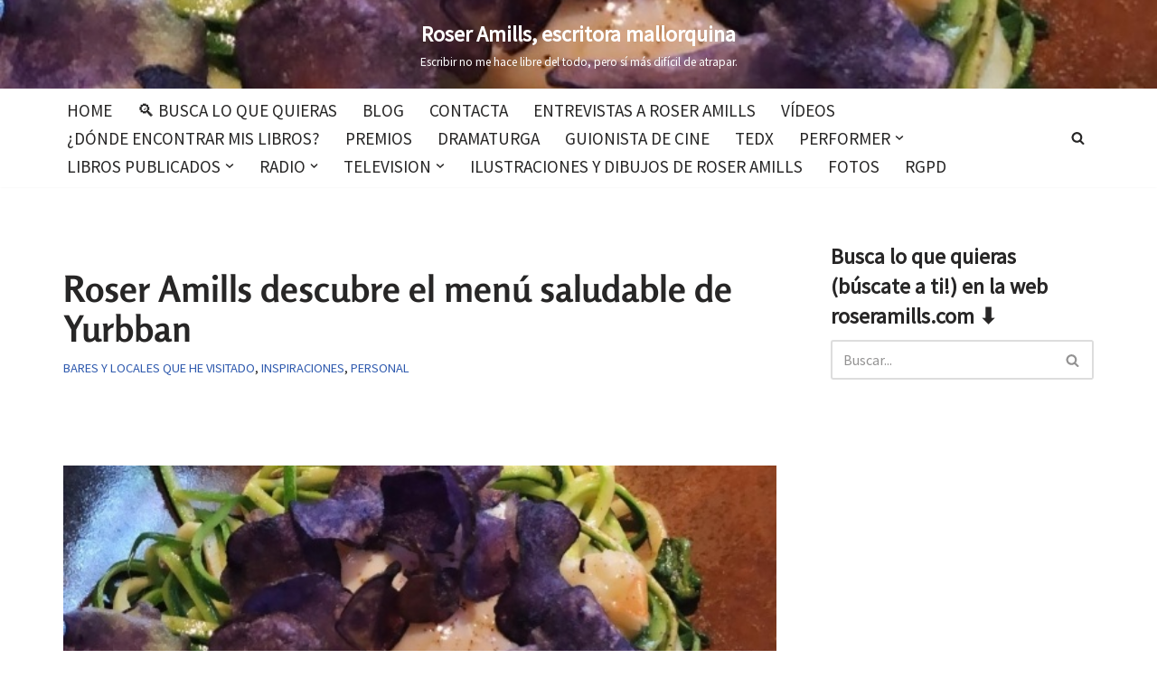

--- FILE ---
content_type: text/html; charset=UTF-8
request_url: https://roseramills.com/el-menu-diario-de-yurbban-tiene-maravillas-asi-de-sanas-nyam-namnam/
body_size: 38607
content:
<!DOCTYPE html>
<html lang="es" prefix="og: https://ogp.me/ns#">
<head>
<meta charset="UTF-8">
<meta name="viewport" content="width=device-width, initial-scale=1, minimum-scale=1">
<link rel="profile" href="http://gmpg.org/xfn/11">
<link rel="pingback" href="https://roseramills.com/xmlrpc.php">
<!-- Etiqueta de Google (gtag.js) modo de consentimiento dataLayer añadido por Site Kit -->
<script id="google_gtagjs-js-consent-mode-data-layer">
window.dataLayer = window.dataLayer || [];function gtag(){dataLayer.push(arguments);}
gtag('consent', 'default', {"ad_personalization":"denied","ad_storage":"denied","ad_user_data":"denied","analytics_storage":"denied","functionality_storage":"denied","security_storage":"denied","personalization_storage":"denied","region":["AT","BE","BG","CH","CY","CZ","DE","DK","EE","ES","FI","FR","GB","GR","HR","HU","IE","IS","IT","LI","LT","LU","LV","MT","NL","NO","PL","PT","RO","SE","SI","SK"],"wait_for_update":500});
window._googlesitekitConsentCategoryMap = {"statistics":["analytics_storage"],"marketing":["ad_storage","ad_user_data","ad_personalization"],"functional":["functionality_storage","security_storage"],"preferences":["personalization_storage"]};
window._googlesitekitConsents = {"ad_personalization":"denied","ad_storage":"denied","ad_user_data":"denied","analytics_storage":"denied","functionality_storage":"denied","security_storage":"denied","personalization_storage":"denied","region":["AT","BE","BG","CH","CY","CZ","DE","DK","EE","ES","FI","FR","GB","GR","HR","HU","IE","IS","IT","LI","LT","LU","LV","MT","NL","NO","PL","PT","RO","SE","SI","SK"],"wait_for_update":500};
</script>
<!-- Fin de la etiqueta Google (gtag.js) modo de consentimiento dataLayer añadido por Site Kit -->
<!-- Optimización para motores de búsqueda de Rank Math -  https://rankmath.com/ -->
<title>Roser Amills descubre el menú saludable de Yurbban - Roser Amills, escritora mallorquina</title>
<meta name="description" content="El menú diario de Yurbban es una sorpresa de sabores sanos y bien pensados. Cocina ligera, con sentido y sin aburrir."/>
<meta name="robots" content="follow, index, max-snippet:-1, max-video-preview:-1, max-image-preview:standard"/>
<link rel="canonical" href="https://roseramills.com/el-menu-diario-de-yurbban-tiene-maravillas-asi-de-sanas-nyam-namnam/" />
<meta property="og:locale" content="es_ES" />
<meta property="og:type" content="article" />
<meta property="og:title" content="Roser Amills descubre el menú saludable de Yurbban - Roser Amills, escritora mallorquina" />
<meta property="og:description" content="El menú diario de Yurbban es una sorpresa de sabores sanos y bien pensados. Cocina ligera, con sentido y sin aburrir." />
<meta property="og:url" content="https://roseramills.com/el-menu-diario-de-yurbban-tiene-maravillas-asi-de-sanas-nyam-namnam/" />
<meta property="og:site_name" content="Roser Amills, escritora mallorquina" />
<meta property="article:publisher" content="https://www.facebook.com/roseramills" />
<meta property="article:author" content="https://www.facebook.com/roseramills" />
<meta property="article:tag" content="cocina urbana" />
<meta property="article:tag" content="comida saludable" />
<meta property="article:tag" content="menú diario" />
<meta property="article:tag" content="roser amills" />
<meta property="article:tag" content="yurbban" />
<meta property="article:section" content="Bares y locales que he visitado" />
<meta property="og:updated_time" content="2025-08-04T16:20:33+02:00" />
<meta property="og:image" content="https://roseramills.com/wp-content/uploads/2019/01/el-menu-diario-de-yurbban.jpg" />
<meta property="og:image:secure_url" content="https://roseramills.com/wp-content/uploads/2019/01/el-menu-diario-de-yurbban.jpg" />
<meta property="og:image:width" content="1080" />
<meta property="og:image:height" content="1080" />
<meta property="og:image:alt" content="El Menu Diario De Yurbban" />
<meta property="og:image:type" content="image/jpeg" />
<meta property="article:published_time" content="2019-01-25T14:41:11+01:00" />
<meta property="article:modified_time" content="2025-08-04T16:20:33+02:00" />
<meta name="twitter:card" content="summary_large_image" />
<meta name="twitter:title" content="Roser Amills descubre el menú saludable de Yurbban - Roser Amills, escritora mallorquina" />
<meta name="twitter:description" content="El menú diario de Yurbban es una sorpresa de sabores sanos y bien pensados. Cocina ligera, con sentido y sin aburrir." />
<meta name="twitter:site" content="@roseramills" />
<meta name="twitter:creator" content="@roseramills" />
<meta name="twitter:image" content="https://roseramills.com/wp-content/uploads/2019/01/el-menu-diario-de-yurbban.jpg" />
<meta name="twitter:label1" content="Escrito por" />
<meta name="twitter:data1" content="Roser Amills" />
<meta name="twitter:label2" content="Tiempo de lectura" />
<meta name="twitter:data2" content="Menos de un minuto" />
<script type="application/ld+json" class="rank-math-schema">{"@context":"https://schema.org","@graph":[{"@type":["Person","Organization"],"@id":"https://roseramills.com/#person","name":"Roser Amills","sameAs":["https://www.facebook.com/roseramills","https://twitter.com/roseramills"],"logo":{"@type":"ImageObject","@id":"https://roseramills.com/#logo","url":"https://roseramills.com/wp-content/uploads/2026/01/favicon-roser-amills-3.png","contentUrl":"https://roseramills.com/wp-content/uploads/2026/01/favicon-roser-amills-3.png","caption":"Roser Amills, escritora mallorquina","inLanguage":"es","width":"512","height":"512"},"image":{"@type":"ImageObject","@id":"https://roseramills.com/#logo","url":"https://roseramills.com/wp-content/uploads/2026/01/favicon-roser-amills-3.png","contentUrl":"https://roseramills.com/wp-content/uploads/2026/01/favicon-roser-amills-3.png","caption":"Roser Amills, escritora mallorquina","inLanguage":"es","width":"512","height":"512"}},{"@type":"WebSite","@id":"https://roseramills.com/#website","url":"https://roseramills.com","name":"Roser Amills, escritora mallorquina","alternateName":"Roser Amills, escritora","publisher":{"@id":"https://roseramills.com/#person"},"inLanguage":"es"},{"@type":"ImageObject","@id":"https://roseramills.com/wp-content/uploads/2019/01/el-menu-diario-de-yurbban.jpg","url":"https://roseramills.com/wp-content/uploads/2019/01/el-menu-diario-de-yurbban.jpg","width":"1080","height":"1080","caption":"El Menu Diario De Yurbban","inLanguage":"es"},{"@type":"WebPage","@id":"https://roseramills.com/el-menu-diario-de-yurbban-tiene-maravillas-asi-de-sanas-nyam-namnam/#webpage","url":"https://roseramills.com/el-menu-diario-de-yurbban-tiene-maravillas-asi-de-sanas-nyam-namnam/","name":"Roser Amills descubre el men\u00fa saludable de Yurbban - Roser Amills, escritora mallorquina","datePublished":"2019-01-25T14:41:11+01:00","dateModified":"2025-08-04T16:20:33+02:00","isPartOf":{"@id":"https://roseramills.com/#website"},"primaryImageOfPage":{"@id":"https://roseramills.com/wp-content/uploads/2019/01/el-menu-diario-de-yurbban.jpg"},"inLanguage":"es"},{"@type":"Person","@id":"https://roseramills.com/author/roseramills/","name":"Roser Amills","url":"https://roseramills.com/author/roseramills/","image":{"@type":"ImageObject","@id":"https://secure.gravatar.com/avatar/99fa5e88a9a2a035175511c3a1fbcf7964d5d6ac9d0cd97bcfee2687e1ac64c4?s=96&amp;d=retro&amp;r=g","url":"https://secure.gravatar.com/avatar/99fa5e88a9a2a035175511c3a1fbcf7964d5d6ac9d0cd97bcfee2687e1ac64c4?s=96&amp;d=retro&amp;r=g","caption":"Roser Amills","inLanguage":"es"},"sameAs":["https://roseramills.com","https://www.facebook.com/roseramills","https://twitter.com/roseramills"]},{"@type":"BlogPosting","headline":"Roser Amills descubre el men\u00fa saludable de Yurbban - Roser Amills, escritora mallorquina","keywords":"Roser Amills,Yurbban","datePublished":"2019-01-25T14:41:11+01:00","dateModified":"2025-08-04T16:20:33+02:00","articleSection":"Bares y locales que he visitado, Inspiraciones, Personal","author":{"@id":"https://roseramills.com/author/roseramills/","name":"Roser Amills"},"publisher":{"@id":"https://roseramills.com/#person"},"description":"El men\u00fa diario de Yurbban es una sorpresa de sabores sanos y bien pensados. Cocina ligera, con sentido y sin aburrir.","name":"Roser Amills descubre el men\u00fa saludable de Yurbban - Roser Amills, escritora mallorquina","@id":"https://roseramills.com/el-menu-diario-de-yurbban-tiene-maravillas-asi-de-sanas-nyam-namnam/#richSnippet","isPartOf":{"@id":"https://roseramills.com/el-menu-diario-de-yurbban-tiene-maravillas-asi-de-sanas-nyam-namnam/#webpage"},"image":{"@id":"https://roseramills.com/wp-content/uploads/2019/01/el-menu-diario-de-yurbban.jpg"},"inLanguage":"es","mainEntityOfPage":{"@id":"https://roseramills.com/el-menu-diario-de-yurbban-tiene-maravillas-asi-de-sanas-nyam-namnam/#webpage"}}]}</script>
<!-- /Plugin Rank Math WordPress SEO -->
<link rel='dns-prefetch' href='//www.googletagmanager.com' />
<link rel='dns-prefetch' href='//use.fontawesome.com' />
<link rel='dns-prefetch' href='//fonts.googleapis.com' />
<link rel='dns-prefetch' href='//pagead2.googlesyndication.com' />
<link rel="alternate" type="application/rss+xml" title="Roser Amills, escritora mallorquina &raquo; Feed" href="https://roseramills.com/feed/" />
<link rel="alternate" type="application/rss+xml" title="Roser Amills, escritora mallorquina &raquo; Feed de los comentarios" href="https://roseramills.com/comments/feed/" />
<link rel="alternate" type="application/rss+xml" title="Roser Amills, escritora mallorquina &raquo; Comentario Roser Amills descubre el menú saludable de Yurbban del feed" href="https://roseramills.com/el-menu-diario-de-yurbban-tiene-maravillas-asi-de-sanas-nyam-namnam/feed/" />
<link rel="alternate" title="oEmbed (JSON)" type="application/json+oembed" href="https://roseramills.com/wp-json/oembed/1.0/embed?url=https%3A%2F%2Froseramills.com%2Fel-menu-diario-de-yurbban-tiene-maravillas-asi-de-sanas-nyam-namnam%2F" />
<link rel="alternate" title="oEmbed (XML)" type="text/xml+oembed" href="https://roseramills.com/wp-json/oembed/1.0/embed?url=https%3A%2F%2Froseramills.com%2Fel-menu-diario-de-yurbban-tiene-maravillas-asi-de-sanas-nyam-namnam%2F&#038;format=xml" />
<style id='wp-img-auto-sizes-contain-inline-css'>
img:is([sizes=auto i],[sizes^="auto," i]){contain-intrinsic-size:3000px 1500px}
/*# sourceURL=wp-img-auto-sizes-contain-inline-css */
</style>
<link rel='stylesheet' id='wp-block-library-css' href='//roseramills.com/wp-content/cache/wpfc-minified/6zpgln8o/hg5e8.css' media='all' />
<style id='classic-theme-styles-inline-css'>
/*! This file is auto-generated */
.wp-block-button__link{color:#fff;background-color:#32373c;border-radius:9999px;box-shadow:none;text-decoration:none;padding:calc(.667em + 2px) calc(1.333em + 2px);font-size:1.125em}.wp-block-file__button{background:#32373c;color:#fff;text-decoration:none}
/*# sourceURL=/wp-includes/css/classic-themes.min.css */
</style>
<style id='font-awesome-svg-styles-default-inline-css'>
.svg-inline--fa {
display: inline-block;
height: 1em;
overflow: visible;
vertical-align: -.125em;
}
/*# sourceURL=font-awesome-svg-styles-default-inline-css */
</style>
<link rel='stylesheet' id='font-awesome-svg-styles-css' href='//roseramills.com/wp-content/cache/wpfc-minified/kl5cxd8s/hg5e8.css' media='all' />
<style id='font-awesome-svg-styles-inline-css'>
.wp-block-font-awesome-icon svg::before,
.wp-rich-text-font-awesome-icon svg::before {content: unset;}
/*# sourceURL=font-awesome-svg-styles-inline-css */
</style>
<style id='global-styles-inline-css'>
:root{--wp--preset--aspect-ratio--square: 1;--wp--preset--aspect-ratio--4-3: 4/3;--wp--preset--aspect-ratio--3-4: 3/4;--wp--preset--aspect-ratio--3-2: 3/2;--wp--preset--aspect-ratio--2-3: 2/3;--wp--preset--aspect-ratio--16-9: 16/9;--wp--preset--aspect-ratio--9-16: 9/16;--wp--preset--color--black: #000000;--wp--preset--color--cyan-bluish-gray: #abb8c3;--wp--preset--color--white: #ffffff;--wp--preset--color--pale-pink: #f78da7;--wp--preset--color--vivid-red: #cf2e2e;--wp--preset--color--luminous-vivid-orange: #ff6900;--wp--preset--color--luminous-vivid-amber: #fcb900;--wp--preset--color--light-green-cyan: #7bdcb5;--wp--preset--color--vivid-green-cyan: #00d084;--wp--preset--color--pale-cyan-blue: #8ed1fc;--wp--preset--color--vivid-cyan-blue: #0693e3;--wp--preset--color--vivid-purple: #9b51e0;--wp--preset--color--neve-link-color: var(--nv-primary-accent);--wp--preset--color--neve-link-hover-color: var(--nv-secondary-accent);--wp--preset--color--nv-site-bg: var(--nv-site-bg);--wp--preset--color--nv-light-bg: var(--nv-light-bg);--wp--preset--color--nv-dark-bg: var(--nv-dark-bg);--wp--preset--color--neve-text-color: var(--nv-text-color);--wp--preset--color--nv-text-dark-bg: var(--nv-text-dark-bg);--wp--preset--color--nv-c-1: var(--nv-c-1);--wp--preset--color--nv-c-2: var(--nv-c-2);--wp--preset--gradient--vivid-cyan-blue-to-vivid-purple: linear-gradient(135deg,rgb(6,147,227) 0%,rgb(155,81,224) 100%);--wp--preset--gradient--light-green-cyan-to-vivid-green-cyan: linear-gradient(135deg,rgb(122,220,180) 0%,rgb(0,208,130) 100%);--wp--preset--gradient--luminous-vivid-amber-to-luminous-vivid-orange: linear-gradient(135deg,rgb(252,185,0) 0%,rgb(255,105,0) 100%);--wp--preset--gradient--luminous-vivid-orange-to-vivid-red: linear-gradient(135deg,rgb(255,105,0) 0%,rgb(207,46,46) 100%);--wp--preset--gradient--very-light-gray-to-cyan-bluish-gray: linear-gradient(135deg,rgb(238,238,238) 0%,rgb(169,184,195) 100%);--wp--preset--gradient--cool-to-warm-spectrum: linear-gradient(135deg,rgb(74,234,220) 0%,rgb(151,120,209) 20%,rgb(207,42,186) 40%,rgb(238,44,130) 60%,rgb(251,105,98) 80%,rgb(254,248,76) 100%);--wp--preset--gradient--blush-light-purple: linear-gradient(135deg,rgb(255,206,236) 0%,rgb(152,150,240) 100%);--wp--preset--gradient--blush-bordeaux: linear-gradient(135deg,rgb(254,205,165) 0%,rgb(254,45,45) 50%,rgb(107,0,62) 100%);--wp--preset--gradient--luminous-dusk: linear-gradient(135deg,rgb(255,203,112) 0%,rgb(199,81,192) 50%,rgb(65,88,208) 100%);--wp--preset--gradient--pale-ocean: linear-gradient(135deg,rgb(255,245,203) 0%,rgb(182,227,212) 50%,rgb(51,167,181) 100%);--wp--preset--gradient--electric-grass: linear-gradient(135deg,rgb(202,248,128) 0%,rgb(113,206,126) 100%);--wp--preset--gradient--midnight: linear-gradient(135deg,rgb(2,3,129) 0%,rgb(40,116,252) 100%);--wp--preset--font-size--small: 13px;--wp--preset--font-size--medium: 20px;--wp--preset--font-size--large: 36px;--wp--preset--font-size--x-large: 42px;--wp--preset--spacing--20: 0.44rem;--wp--preset--spacing--30: 0.67rem;--wp--preset--spacing--40: 1rem;--wp--preset--spacing--50: 1.5rem;--wp--preset--spacing--60: 2.25rem;--wp--preset--spacing--70: 3.38rem;--wp--preset--spacing--80: 5.06rem;--wp--preset--shadow--natural: 6px 6px 9px rgba(0, 0, 0, 0.2);--wp--preset--shadow--deep: 12px 12px 50px rgba(0, 0, 0, 0.4);--wp--preset--shadow--sharp: 6px 6px 0px rgba(0, 0, 0, 0.2);--wp--preset--shadow--outlined: 6px 6px 0px -3px rgb(255, 255, 255), 6px 6px rgb(0, 0, 0);--wp--preset--shadow--crisp: 6px 6px 0px rgb(0, 0, 0);}:where(.is-layout-flex){gap: 0.5em;}:where(.is-layout-grid){gap: 0.5em;}body .is-layout-flex{display: flex;}.is-layout-flex{flex-wrap: wrap;align-items: center;}.is-layout-flex > :is(*, div){margin: 0;}body .is-layout-grid{display: grid;}.is-layout-grid > :is(*, div){margin: 0;}:where(.wp-block-columns.is-layout-flex){gap: 2em;}:where(.wp-block-columns.is-layout-grid){gap: 2em;}:where(.wp-block-post-template.is-layout-flex){gap: 1.25em;}:where(.wp-block-post-template.is-layout-grid){gap: 1.25em;}.has-black-color{color: var(--wp--preset--color--black) !important;}.has-cyan-bluish-gray-color{color: var(--wp--preset--color--cyan-bluish-gray) !important;}.has-white-color{color: var(--wp--preset--color--white) !important;}.has-pale-pink-color{color: var(--wp--preset--color--pale-pink) !important;}.has-vivid-red-color{color: var(--wp--preset--color--vivid-red) !important;}.has-luminous-vivid-orange-color{color: var(--wp--preset--color--luminous-vivid-orange) !important;}.has-luminous-vivid-amber-color{color: var(--wp--preset--color--luminous-vivid-amber) !important;}.has-light-green-cyan-color{color: var(--wp--preset--color--light-green-cyan) !important;}.has-vivid-green-cyan-color{color: var(--wp--preset--color--vivid-green-cyan) !important;}.has-pale-cyan-blue-color{color: var(--wp--preset--color--pale-cyan-blue) !important;}.has-vivid-cyan-blue-color{color: var(--wp--preset--color--vivid-cyan-blue) !important;}.has-vivid-purple-color{color: var(--wp--preset--color--vivid-purple) !important;}.has-neve-link-color-color{color: var(--wp--preset--color--neve-link-color) !important;}.has-neve-link-hover-color-color{color: var(--wp--preset--color--neve-link-hover-color) !important;}.has-nv-site-bg-color{color: var(--wp--preset--color--nv-site-bg) !important;}.has-nv-light-bg-color{color: var(--wp--preset--color--nv-light-bg) !important;}.has-nv-dark-bg-color{color: var(--wp--preset--color--nv-dark-bg) !important;}.has-neve-text-color-color{color: var(--wp--preset--color--neve-text-color) !important;}.has-nv-text-dark-bg-color{color: var(--wp--preset--color--nv-text-dark-bg) !important;}.has-nv-c-1-color{color: var(--wp--preset--color--nv-c-1) !important;}.has-nv-c-2-color{color: var(--wp--preset--color--nv-c-2) !important;}.has-black-background-color{background-color: var(--wp--preset--color--black) !important;}.has-cyan-bluish-gray-background-color{background-color: var(--wp--preset--color--cyan-bluish-gray) !important;}.has-white-background-color{background-color: var(--wp--preset--color--white) !important;}.has-pale-pink-background-color{background-color: var(--wp--preset--color--pale-pink) !important;}.has-vivid-red-background-color{background-color: var(--wp--preset--color--vivid-red) !important;}.has-luminous-vivid-orange-background-color{background-color: var(--wp--preset--color--luminous-vivid-orange) !important;}.has-luminous-vivid-amber-background-color{background-color: var(--wp--preset--color--luminous-vivid-amber) !important;}.has-light-green-cyan-background-color{background-color: var(--wp--preset--color--light-green-cyan) !important;}.has-vivid-green-cyan-background-color{background-color: var(--wp--preset--color--vivid-green-cyan) !important;}.has-pale-cyan-blue-background-color{background-color: var(--wp--preset--color--pale-cyan-blue) !important;}.has-vivid-cyan-blue-background-color{background-color: var(--wp--preset--color--vivid-cyan-blue) !important;}.has-vivid-purple-background-color{background-color: var(--wp--preset--color--vivid-purple) !important;}.has-neve-link-color-background-color{background-color: var(--wp--preset--color--neve-link-color) !important;}.has-neve-link-hover-color-background-color{background-color: var(--wp--preset--color--neve-link-hover-color) !important;}.has-nv-site-bg-background-color{background-color: var(--wp--preset--color--nv-site-bg) !important;}.has-nv-light-bg-background-color{background-color: var(--wp--preset--color--nv-light-bg) !important;}.has-nv-dark-bg-background-color{background-color: var(--wp--preset--color--nv-dark-bg) !important;}.has-neve-text-color-background-color{background-color: var(--wp--preset--color--neve-text-color) !important;}.has-nv-text-dark-bg-background-color{background-color: var(--wp--preset--color--nv-text-dark-bg) !important;}.has-nv-c-1-background-color{background-color: var(--wp--preset--color--nv-c-1) !important;}.has-nv-c-2-background-color{background-color: var(--wp--preset--color--nv-c-2) !important;}.has-black-border-color{border-color: var(--wp--preset--color--black) !important;}.has-cyan-bluish-gray-border-color{border-color: var(--wp--preset--color--cyan-bluish-gray) !important;}.has-white-border-color{border-color: var(--wp--preset--color--white) !important;}.has-pale-pink-border-color{border-color: var(--wp--preset--color--pale-pink) !important;}.has-vivid-red-border-color{border-color: var(--wp--preset--color--vivid-red) !important;}.has-luminous-vivid-orange-border-color{border-color: var(--wp--preset--color--luminous-vivid-orange) !important;}.has-luminous-vivid-amber-border-color{border-color: var(--wp--preset--color--luminous-vivid-amber) !important;}.has-light-green-cyan-border-color{border-color: var(--wp--preset--color--light-green-cyan) !important;}.has-vivid-green-cyan-border-color{border-color: var(--wp--preset--color--vivid-green-cyan) !important;}.has-pale-cyan-blue-border-color{border-color: var(--wp--preset--color--pale-cyan-blue) !important;}.has-vivid-cyan-blue-border-color{border-color: var(--wp--preset--color--vivid-cyan-blue) !important;}.has-vivid-purple-border-color{border-color: var(--wp--preset--color--vivid-purple) !important;}.has-neve-link-color-border-color{border-color: var(--wp--preset--color--neve-link-color) !important;}.has-neve-link-hover-color-border-color{border-color: var(--wp--preset--color--neve-link-hover-color) !important;}.has-nv-site-bg-border-color{border-color: var(--wp--preset--color--nv-site-bg) !important;}.has-nv-light-bg-border-color{border-color: var(--wp--preset--color--nv-light-bg) !important;}.has-nv-dark-bg-border-color{border-color: var(--wp--preset--color--nv-dark-bg) !important;}.has-neve-text-color-border-color{border-color: var(--wp--preset--color--neve-text-color) !important;}.has-nv-text-dark-bg-border-color{border-color: var(--wp--preset--color--nv-text-dark-bg) !important;}.has-nv-c-1-border-color{border-color: var(--wp--preset--color--nv-c-1) !important;}.has-nv-c-2-border-color{border-color: var(--wp--preset--color--nv-c-2) !important;}.has-vivid-cyan-blue-to-vivid-purple-gradient-background{background: var(--wp--preset--gradient--vivid-cyan-blue-to-vivid-purple) !important;}.has-light-green-cyan-to-vivid-green-cyan-gradient-background{background: var(--wp--preset--gradient--light-green-cyan-to-vivid-green-cyan) !important;}.has-luminous-vivid-amber-to-luminous-vivid-orange-gradient-background{background: var(--wp--preset--gradient--luminous-vivid-amber-to-luminous-vivid-orange) !important;}.has-luminous-vivid-orange-to-vivid-red-gradient-background{background: var(--wp--preset--gradient--luminous-vivid-orange-to-vivid-red) !important;}.has-very-light-gray-to-cyan-bluish-gray-gradient-background{background: var(--wp--preset--gradient--very-light-gray-to-cyan-bluish-gray) !important;}.has-cool-to-warm-spectrum-gradient-background{background: var(--wp--preset--gradient--cool-to-warm-spectrum) !important;}.has-blush-light-purple-gradient-background{background: var(--wp--preset--gradient--blush-light-purple) !important;}.has-blush-bordeaux-gradient-background{background: var(--wp--preset--gradient--blush-bordeaux) !important;}.has-luminous-dusk-gradient-background{background: var(--wp--preset--gradient--luminous-dusk) !important;}.has-pale-ocean-gradient-background{background: var(--wp--preset--gradient--pale-ocean) !important;}.has-electric-grass-gradient-background{background: var(--wp--preset--gradient--electric-grass) !important;}.has-midnight-gradient-background{background: var(--wp--preset--gradient--midnight) !important;}.has-small-font-size{font-size: var(--wp--preset--font-size--small) !important;}.has-medium-font-size{font-size: var(--wp--preset--font-size--medium) !important;}.has-large-font-size{font-size: var(--wp--preset--font-size--large) !important;}.has-x-large-font-size{font-size: var(--wp--preset--font-size--x-large) !important;}
:where(.wp-block-post-template.is-layout-flex){gap: 1.25em;}:where(.wp-block-post-template.is-layout-grid){gap: 1.25em;}
:where(.wp-block-term-template.is-layout-flex){gap: 1.25em;}:where(.wp-block-term-template.is-layout-grid){gap: 1.25em;}
:where(.wp-block-columns.is-layout-flex){gap: 2em;}:where(.wp-block-columns.is-layout-grid){gap: 2em;}
:root :where(.wp-block-pullquote){font-size: 1.5em;line-height: 1.6;}
/*# sourceURL=global-styles-inline-css */
</style>
<link rel='stylesheet' id='contact-form-7-css' href='//roseramills.com/wp-content/cache/wpfc-minified/6v4e9hgu/hg5e8.css' media='all' />
<link rel='stylesheet' id='mbdb-styles-css' href='//roseramills.com/wp-content/cache/wpfc-minified/f5p5dj1x/hg5e8.css' media='all' />
<link rel='stylesheet' id='mbdb-book-grid-styles-css' href='//roseramills.com/wp-content/cache/wpfc-minified/fopn0j21/hg5e8.css' media='all' />
<link rel='stylesheet' id='mbdb-retailer-buttons-styles-css' href='//roseramills.com/wp-content/cache/wpfc-minified/ll1rr1ex/hg5e8.css' media='all' />
<link rel='stylesheet' id='neve-style-css' href='//roseramills.com/wp-content/cache/wpfc-minified/jltfadwl/hg5e8.css' media='all' />
<style id='neve-style-inline-css'>
h1 {font-family: var(--h1fontfamily);}.is-menu-sidebar .header-menu-sidebar { visibility: visible; }.is-menu-sidebar.menu_sidebar_slide_left .header-menu-sidebar { transform: translate3d(0, 0, 0); left: 0; }.is-menu-sidebar.menu_sidebar_slide_right .header-menu-sidebar { transform: translate3d(0, 0, 0); right: 0; }.is-menu-sidebar.menu_sidebar_pull_right .header-menu-sidebar, .is-menu-sidebar.menu_sidebar_pull_left .header-menu-sidebar { transform: translateX(0); }.is-menu-sidebar.menu_sidebar_dropdown .header-menu-sidebar { height: auto; }.is-menu-sidebar.menu_sidebar_dropdown .header-menu-sidebar-inner { max-height: 400px; padding: 20px 0; }.is-menu-sidebar.menu_sidebar_full_canvas .header-menu-sidebar { opacity: 1; }.header-menu-sidebar .menu-item-nav-search:not(.floating) { pointer-events: none; }.header-menu-sidebar .menu-item-nav-search .is-menu-sidebar { pointer-events: unset; }@media screen and (max-width: 960px) { .builder-item.cr .item--inner { --textalign: center; --justify: center; } }
.nv-meta-list li.meta:not(:last-child):after { content:"/" }.nv-meta-list .no-mobile{
display:none;
}.nv-meta-list li.last::after{
content: ""!important;
}@media (min-width: 769px) {
.nv-meta-list .no-mobile {
display: inline-block;
}
.nv-meta-list li.last:not(:last-child)::after {
content: "/" !important;
}
}
:root{ --container: 748px;--postwidth:100%; --primarybtnbg: var(--nv-primary-accent); --primarybtnhoverbg: var(--nv-primary-accent); --primarybtncolor: #fff; --secondarybtncolor: var(--nv-primary-accent); --primarybtnhovercolor: #fff; --secondarybtnhovercolor: var(--nv-primary-accent);--primarybtnborderradius:3px;--secondarybtnborderradius:3px;--secondarybtnborderwidth:3px;--btnpadding:13px 15px;--primarybtnpadding:13px 15px;--secondarybtnpadding:calc(13px - 3px) calc(15px - 3px); --bodyfontfamily: "Source Sans Pro"; --bodyfontsize: 15px; --bodylineheight: 1.6; --bodyletterspacing: 0px; --bodyfontweight: 400; --headingsfontfamily: Rosario; --h1fontfamily: Rosario; --h1fontsize: 36px; --h1fontweight: 700; --h1lineheight: 1.2em; --h1letterspacing: 0px; --h1texttransform: none; --h2fontsize: 28px; --h2fontweight: 700; --h2lineheight: 1.3; --h2letterspacing: 0px; --h2texttransform: none; --h3fontsize: 24px; --h3fontweight: 700; --h3lineheight: 1.4; --h3letterspacing: 0px; --h3texttransform: none; --h4fontsize: 20px; --h4fontweight: 700; --h4lineheight: 1.6; --h4letterspacing: 0px; --h4texttransform: none; --h5fontsize: 16px; --h5fontweight: 700; --h5lineheight: 1.6; --h5letterspacing: 0px; --h5texttransform: none; --h6fontsize: 14px; --h6fontweight: 700; --h6lineheight: 1.6; --h6letterspacing: 0px; --h6texttransform: none;--formfieldborderwidth:2px;--formfieldborderradius:3px; --formfieldbgcolor: var(--nv-site-bg); --formfieldbordercolor: #dddddd; --formfieldcolor: var(--nv-text-color);--formfieldpadding:10px 12px; } .nv-index-posts{ --borderradius:0px; } .has-neve-button-color-color{ color: var(--nv-primary-accent)!important; } .has-neve-button-color-background-color{ background-color: var(--nv-primary-accent)!important; } .single-post-container .alignfull > [class*="__inner-container"], .single-post-container .alignwide > [class*="__inner-container"]{ max-width:718px } .nv-meta-list{ --avatarsize: 20px; } .single .nv-meta-list{ --avatarsize: 20px; } .single .nv-meta-list li{ --texttransform: uppercase; } .nv-post-cover{ --height: 250px;--padding:40px 15px;--justify: flex-start; --textalign: left; --valign: center; } .nv-post-cover .nv-title-meta-wrap, .nv-page-title-wrap, .entry-header{ --textalign: left; } .nv-is-boxed.nv-title-meta-wrap{ --padding:40px 15px; --bgcolor: var(--nv-dark-bg); } .nv-overlay{ --opacity: 50; --blendmode: normal; } .nv-is-boxed.nv-comments-wrap{ --padding:20px; } .nv-is-boxed.comment-respond{ --padding:20px; } .single:not(.single-product), .page{ --c-vspace:0 0 0 0;; } .scroll-to-top{ --color: var(--nv-text-dark-bg);--padding:8px 10px; --borderradius: 3px; --bgcolor: var(--nv-primary-accent); --hovercolor: var(--nv-text-dark-bg); --hoverbgcolor: var(--nv-primary-accent);--size:16px; } .global-styled{ --bgcolor: var(--nv-site-bg); } .header-top{ --rowbcolor: var(--nv-light-bg); --color: var(--nv-text-color);--bgimage:url("https://roseramills.com/wp-content/uploads/2026/01/18339801250012441.jpg");--bgposition:50% 50%;;--bgoverlayopacity:0.5; } .header-main{ --rowbcolor: var(--nv-light-bg); --color: var(--nv-text-color);--bgimage:url("https://roseramills.com/wp-content/uploads/2019/01/el-menu-diario-de-yurbban-800x800.jpg");--bgposition:50% 50%;;--bgoverlayopacity:0.5; } .header-bottom{ --rowbcolor: var(--nv-light-bg); --color: var(--nv-text-color); --bgcolor: var(--nv-site-bg); } .header-menu-sidebar-bg{ --justify: flex-start; --textalign: left;--flexg: 1;--wrapdropdownwidth: auto; --color: var(--nv-text-color); --overlaycolor: var(--nv-site-bg);--bgimage:none;--bgposition:50% 50%;;--bgattachment:fixed;--bgoverlayopacity:0.89; } .header-menu-sidebar{ width: 250px; } .builder-item--logo{ --maxwidth: 120px; --color: var(--nv-site-bg); --fs: 24px;--padding:10px 0;--margin:0; --textalign: center;--justify: center; } .builder-item--nav-icon,.header-menu-sidebar .close-sidebar-panel .navbar-toggle{ --borderradius:0; } .builder-item--nav-icon{ --label-margin:0 5px 0 0;;--padding:10px 15px;--margin:0; } .builder-item--primary-menu{ --hovercolor: #8e1ac8; --hovertextcolor: var(--nv-text-color); --activecolor: #df0c0c; --spacing: 20px; --height: 25px;--padding:0;--margin:0; --fontsize: 1em; --lineheight: 1.6em; --letterspacing: 0px; --fontweight: 500; --texttransform: uppercase; --iconsize: 1em; } .hfg-is-group.has-primary-menu .inherit-ff{ --inheritedfw: 500; } .builder-item--header_search_responsive{ --iconsize: 15px; --hovercolor: #dc2323; --formfieldfontsize: 14px;--formfieldborderwidth:2px;--formfieldborderradius:2px; --height: 40px;--padding:0 10px;--margin:0; } .footer-top-inner .row{ grid-template-columns:1fr 1fr 1fr; --valign: flex-start; } .footer-top{ --rowbcolor: var(--nv-light-bg); --color: var(--nv-text-color); --bgcolor: var(--nv-site-bg); } .footer-main-inner .row{ grid-template-columns:1fr 1fr 1fr; --valign: flex-start; } .footer-main{ --rowbcolor: var(--nv-light-bg); --color: var(--nv-text-color); --bgcolor: var(--nv-site-bg); } .footer-bottom-inner .row{ grid-template-columns:1fr 1fr 1fr; --valign: flex-start; } .footer-bottom{ --rowbcolor: var(--nv-light-bg); --color: var(--nv-text-dark-bg); --bgcolor: var(--nv-dark-bg); } @media(min-width: 576px){ :root{ --container: 992px;--postwidth:50%;--btnpadding:13px 15px;--primarybtnpadding:13px 15px;--secondarybtnpadding:calc(13px - 3px) calc(15px - 3px); --bodyfontsize: 16px; --bodylineheight: 1.6; --bodyletterspacing: 0px; --h1fontsize: 38px; --h1lineheight: 1.2em; --h1letterspacing: 0px; --h2fontsize: 30px; --h2lineheight: 1.2; --h2letterspacing: 0px; --h3fontsize: 26px; --h3lineheight: 1.4; --h3letterspacing: 0px; --h4fontsize: 22px; --h4lineheight: 1.5; --h4letterspacing: 0px; --h5fontsize: 18px; --h5lineheight: 1.6; --h5letterspacing: 0px; --h6fontsize: 14px; --h6lineheight: 1.6; --h6letterspacing: 0px; } .single-post-container .alignfull > [class*="__inner-container"], .single-post-container .alignwide > [class*="__inner-container"]{ max-width:962px } .nv-meta-list{ --avatarsize: 20px; } .single .nv-meta-list{ --avatarsize: 20px; } .nv-post-cover{ --height: 320px;--padding:60px 30px;--justify: flex-start; --textalign: left; --valign: center; } .nv-post-cover .nv-title-meta-wrap, .nv-page-title-wrap, .entry-header{ --textalign: left; } .nv-is-boxed.nv-title-meta-wrap{ --padding:60px 30px; } .nv-is-boxed.nv-comments-wrap{ --padding:30px; } .nv-is-boxed.comment-respond{ --padding:30px; } .single:not(.single-product), .page{ --c-vspace:0 0 0 0;; } .scroll-to-top{ --padding:8px 10px;--size:16px; } .header-menu-sidebar-bg{ --justify: flex-start; --textalign: left;--flexg: 1;--wrapdropdownwidth: auto; } .header-menu-sidebar{ width: 350px; } .builder-item--logo{ --maxwidth: 120px; --fs: 24px;--padding:10px 0;--margin:0; --textalign: center;--justify: center; } .builder-item--nav-icon{ --label-margin:0 5px 0 0;;--padding:10px 15px;--margin:0; } .builder-item--primary-menu{ --spacing: 20px; --height: 25px;--padding:0;--margin:0; --fontsize: 1em; --lineheight: 1.6em; --letterspacing: 0px; --iconsize: 1em; } .builder-item--header_search_responsive{ --formfieldfontsize: 14px;--formfieldborderwidth:2px;--formfieldborderradius:2px; --height: 40px;--padding:0 10px;--margin:0; } }@media(min-width: 960px){ :root{ --container: 1170px;--postwidth:33.333333333333%;--btnpadding:13px 15px;--primarybtnpadding:13px 15px;--secondarybtnpadding:calc(13px - 3px) calc(15px - 3px); --bodyfontsize: 16px; --bodylineheight: 1.7; --bodyletterspacing: 0px; --h1fontsize: 40px; --h1lineheight: 1.1em; --h1letterspacing: 0px; --h2fontsize: 32px; --h2lineheight: 1.2; --h2letterspacing: 0px; --h3fontsize: 28px; --h3lineheight: 1.4; --h3letterspacing: 0px; --h4fontsize: 24px; --h4lineheight: 1.5; --h4letterspacing: 0px; --h5fontsize: 20px; --h5lineheight: 1.6; --h5letterspacing: 0px; --h6fontsize: 16px; --h6lineheight: 1.6; --h6letterspacing: 0px; } body:not(.single):not(.archive):not(.blog):not(.search):not(.error404) .neve-main > .container .col, body.post-type-archive-course .neve-main > .container .col, body.post-type-archive-llms_membership .neve-main > .container .col{ max-width: 100%; } body:not(.single):not(.archive):not(.blog):not(.search):not(.error404) .nv-sidebar-wrap, body.post-type-archive-course .nv-sidebar-wrap, body.post-type-archive-llms_membership .nv-sidebar-wrap{ max-width: 0%; } .neve-main > .archive-container .nv-index-posts.col{ max-width: 100%; } .neve-main > .archive-container .nv-sidebar-wrap{ max-width: 0%; } .neve-main > .single-post-container .nv-single-post-wrap.col{ max-width: 70%; } .single-post-container .alignfull > [class*="__inner-container"], .single-post-container .alignwide > [class*="__inner-container"]{ max-width:789px } .container-fluid.single-post-container .alignfull > [class*="__inner-container"], .container-fluid.single-post-container .alignwide > [class*="__inner-container"]{ max-width:calc(70% + 15px) } .neve-main > .single-post-container .nv-sidebar-wrap{ max-width: 30%; } .nv-meta-list{ --avatarsize: 20px; } .single .nv-meta-list{ --avatarsize: 20px; } .nv-post-cover{ --height: 400px;--padding:60px 40px;--justify: flex-start; --textalign: left; --valign: center; } .nv-post-cover .nv-title-meta-wrap, .nv-page-title-wrap, .entry-header{ --textalign: left; } .nv-is-boxed.nv-title-meta-wrap{ --padding:60px 40px; } .nv-is-boxed.nv-comments-wrap{ --padding:40px; } .nv-is-boxed.comment-respond{ --padding:40px; } .single:not(.single-product), .page{ --c-vspace:0 0 0 0;; } .scroll-to-top{ --padding:8px 10px;--size:16px; } .header-menu-sidebar-bg{ --justify: flex-start; --textalign: left;--flexg: 1;--wrapdropdownwidth: auto; } .header-menu-sidebar{ width: 350px; } .builder-item--logo{ --maxwidth: 120px; --fs: 24px;--padding:10px 0;--margin:0; --textalign: center;--justify: center; } .builder-item--nav-icon{ --label-margin:0 5px 0 0;;--padding:10px 15px;--margin:0; } .builder-item--primary-menu{ --spacing: 20px; --height: 25px;--padding:0;--margin:0; --fontsize: 1.2em; --lineheight: 1.6em; --letterspacing: 0px; --iconsize: 1.2em; } .builder-item--header_search_responsive{ --formfieldfontsize: 14px;--formfieldborderwidth:2px;--formfieldborderradius:2px; --height: 40px;--padding:0 10px;--margin:0; } }.nv-content-wrap .elementor a:not(.button):not(.wp-block-file__button){ text-decoration: none; }.scroll-to-top {right: 20px; border: none; position: fixed; bottom: 30px; display: none; opacity: 0; visibility: hidden; transition: opacity 0.3s ease-in-out, visibility 0.3s ease-in-out; align-items: center; justify-content: center; z-index: 999; } @supports (-webkit-overflow-scrolling: touch) { .scroll-to-top { bottom: 74px; } } .scroll-to-top.image { background-position: center; } .scroll-to-top .scroll-to-top-image { width: 100%; height: 100%; } .scroll-to-top .scroll-to-top-label { margin: 0; padding: 5px; } .scroll-to-top:hover { text-decoration: none; } .scroll-to-top.scroll-to-top-left {left: 20px; right: unset;} .scroll-to-top.scroll-show-mobile { display: flex; } @media (min-width: 960px) { .scroll-to-top { display: flex; } }.scroll-to-top { color: var(--color); padding: var(--padding); border-radius: var(--borderradius); background: var(--bgcolor); } .scroll-to-top:hover, .scroll-to-top:focus { color: var(--hovercolor); background: var(--hoverbgcolor); } .scroll-to-top-icon, .scroll-to-top.image .scroll-to-top-image { width: var(--size); height: var(--size); } .scroll-to-top-image { background-image: var(--bgimage); background-size: cover; }:root{--nv-primary-accent:#2f5aae;--nv-secondary-accent:#2f5aae;--nv-site-bg:#ffffff;--nv-light-bg:#f4f5f7;--nv-dark-bg:#121212;--nv-text-color:#272626;--nv-text-dark-bg:#ffffff;--nv-c-1:#9463ae;--nv-c-2:#be574b;--nv-fallback-ff:Arial, Helvetica, sans-serif;}
:root{--e-global-color-nvprimaryaccent:#2f5aae;--e-global-color-nvsecondaryaccent:#2f5aae;--e-global-color-nvsitebg:#ffffff;--e-global-color-nvlightbg:#f4f5f7;--e-global-color-nvdarkbg:#121212;--e-global-color-nvtextcolor:#272626;--e-global-color-nvtextdarkbg:#ffffff;--e-global-color-nvc1:#9463ae;--e-global-color-nvc2:#be574b;}
/* cyrillic-ext */
@font-face {
font-family: 'Source Sans Pro';
font-style: normal;
font-weight: 400;
font-display: swap;
src: url(https://roseramills.com/wp-content/fonts/source-sans-pro/6xK3dSBYKcSV-LCoeQqfX1RYOo3qNa7lqDY.woff2) format('woff2');
unicode-range: U+0460-052F, U+1C80-1C8A, U+20B4, U+2DE0-2DFF, U+A640-A69F, U+FE2E-FE2F;
}
/* cyrillic */
@font-face {
font-family: 'Source Sans Pro';
font-style: normal;
font-weight: 400;
font-display: swap;
src: url(https://roseramills.com/wp-content/fonts/source-sans-pro/6xK3dSBYKcSV-LCoeQqfX1RYOo3qPK7lqDY.woff2) format('woff2');
unicode-range: U+0301, U+0400-045F, U+0490-0491, U+04B0-04B1, U+2116;
}
/* greek-ext */
@font-face {
font-family: 'Source Sans Pro';
font-style: normal;
font-weight: 400;
font-display: swap;
src: url(https://roseramills.com/wp-content/fonts/source-sans-pro/6xK3dSBYKcSV-LCoeQqfX1RYOo3qNK7lqDY.woff2) format('woff2');
unicode-range: U+1F00-1FFF;
}
/* greek */
@font-face {
font-family: 'Source Sans Pro';
font-style: normal;
font-weight: 400;
font-display: swap;
src: url(https://roseramills.com/wp-content/fonts/source-sans-pro/6xK3dSBYKcSV-LCoeQqfX1RYOo3qO67lqDY.woff2) format('woff2');
unicode-range: U+0370-0377, U+037A-037F, U+0384-038A, U+038C, U+038E-03A1, U+03A3-03FF;
}
/* vietnamese */
@font-face {
font-family: 'Source Sans Pro';
font-style: normal;
font-weight: 400;
font-display: swap;
src: url(https://roseramills.com/wp-content/fonts/source-sans-pro/6xK3dSBYKcSV-LCoeQqfX1RYOo3qN67lqDY.woff2) format('woff2');
unicode-range: U+0102-0103, U+0110-0111, U+0128-0129, U+0168-0169, U+01A0-01A1, U+01AF-01B0, U+0300-0301, U+0303-0304, U+0308-0309, U+0323, U+0329, U+1EA0-1EF9, U+20AB;
}
/* latin-ext */
@font-face {
font-family: 'Source Sans Pro';
font-style: normal;
font-weight: 400;
font-display: swap;
src: url(https://roseramills.com/wp-content/fonts/source-sans-pro/6xK3dSBYKcSV-LCoeQqfX1RYOo3qNq7lqDY.woff2) format('woff2');
unicode-range: U+0100-02BA, U+02BD-02C5, U+02C7-02CC, U+02CE-02D7, U+02DD-02FF, U+0304, U+0308, U+0329, U+1D00-1DBF, U+1E00-1E9F, U+1EF2-1EFF, U+2020, U+20A0-20AB, U+20AD-20C0, U+2113, U+2C60-2C7F, U+A720-A7FF;
}
/* latin */
@font-face {
font-family: 'Source Sans Pro';
font-style: normal;
font-weight: 400;
font-display: swap;
src: url(https://roseramills.com/wp-content/fonts/source-sans-pro/6xK3dSBYKcSV-LCoeQqfX1RYOo3qOK7l.woff2) format('woff2');
unicode-range: U+0000-00FF, U+0131, U+0152-0153, U+02BB-02BC, U+02C6, U+02DA, U+02DC, U+0304, U+0308, U+0329, U+2000-206F, U+20AC, U+2122, U+2191, U+2193, U+2212, U+2215, U+FEFF, U+FFFD;
}
/* vietnamese */
@font-face {
font-family: 'Rosario';
font-style: normal;
font-weight: 400;
font-display: swap;
src: url(https://roseramills.com/wp-content/fonts/rosario/xfux0WDhWW_fOEoY2Fz9zT7D.woff2) format('woff2');
unicode-range: U+0102-0103, U+0110-0111, U+0128-0129, U+0168-0169, U+01A0-01A1, U+01AF-01B0, U+0300-0301, U+0303-0304, U+0308-0309, U+0323, U+0329, U+1EA0-1EF9, U+20AB;
}
/* latin-ext */
@font-face {
font-family: 'Rosario';
font-style: normal;
font-weight: 400;
font-display: swap;
src: url(https://roseramills.com/wp-content/fonts/rosario/xfux0WDhWW_fOEoY2F39zT7D.woff2) format('woff2');
unicode-range: U+0100-02BA, U+02BD-02C5, U+02C7-02CC, U+02CE-02D7, U+02DD-02FF, U+0304, U+0308, U+0329, U+1D00-1DBF, U+1E00-1E9F, U+1EF2-1EFF, U+2020, U+20A0-20AB, U+20AD-20C0, U+2113, U+2C60-2C7F, U+A720-A7FF;
}
/* latin */
@font-face {
font-family: 'Rosario';
font-style: normal;
font-weight: 400;
font-display: swap;
src: url(https://roseramills.com/wp-content/fonts/rosario/xfux0WDhWW_fOEoY2FP9zQ.woff2) format('woff2');
unicode-range: U+0000-00FF, U+0131, U+0152-0153, U+02BB-02BC, U+02C6, U+02DA, U+02DC, U+0304, U+0308, U+0329, U+2000-206F, U+20AC, U+2122, U+2191, U+2193, U+2212, U+2215, U+FEFF, U+FFFD;
}
/* vietnamese */
@font-face {
font-family: 'Rosario';
font-style: normal;
font-weight: 700;
font-display: swap;
src: url(https://roseramills.com/wp-content/fonts/rosario/xfux0WDhWW_fOEoY2Fz9zT7D.woff2) format('woff2');
unicode-range: U+0102-0103, U+0110-0111, U+0128-0129, U+0168-0169, U+01A0-01A1, U+01AF-01B0, U+0300-0301, U+0303-0304, U+0308-0309, U+0323, U+0329, U+1EA0-1EF9, U+20AB;
}
/* latin-ext */
@font-face {
font-family: 'Rosario';
font-style: normal;
font-weight: 700;
font-display: swap;
src: url(https://roseramills.com/wp-content/fonts/rosario/xfux0WDhWW_fOEoY2F39zT7D.woff2) format('woff2');
unicode-range: U+0100-02BA, U+02BD-02C5, U+02C7-02CC, U+02CE-02D7, U+02DD-02FF, U+0304, U+0308, U+0329, U+1D00-1DBF, U+1E00-1E9F, U+1EF2-1EFF, U+2020, U+20A0-20AB, U+20AD-20C0, U+2113, U+2C60-2C7F, U+A720-A7FF;
}
/* latin */
@font-face {
font-family: 'Rosario';
font-style: normal;
font-weight: 700;
font-display: swap;
src: url(https://roseramills.com/wp-content/fonts/rosario/xfux0WDhWW_fOEoY2FP9zQ.woff2) format('woff2');
unicode-range: U+0000-00FF, U+0131, U+0152-0153, U+02BB-02BC, U+02C6, U+02DA, U+02DC, U+0304, U+0308, U+0329, U+2000-206F, U+20AC, U+2122, U+2191, U+2193, U+2212, U+2215, U+FEFF, U+FFFD;
}
/*# sourceURL=neve-style-inline-css */
</style>
<link rel='stylesheet' id='font-awesome-official-css' href='https://use.fontawesome.com/releases/v7.1.0/css/all.css' media='all' integrity="sha384-YgSbYtJcfPnMV/aJ0UdQk84ctht/ckX0MrfQwxOhw43RMBw2WSaDSMVh4gQwLdE4" crossorigin="anonymous" />
<link rel='stylesheet' id='recent-posts-widget-with-thumbnails-public-style-css' href='//roseramills.com/wp-content/cache/wpfc-minified/kb6uu28y/hg5e8.css' media='all' />
<link rel='stylesheet' id='font-awesome-official-v4shim-css' href='https://use.fontawesome.com/releases/v7.1.0/css/v4-shims.css' media='all' integrity="sha384-x7gY7KtJtebXMA+u0+29uPlUOz4p7j98RqgzQi1GfRXoi2lLDwinWvWfqWmlDB/i" crossorigin="anonymous" />
<script src="https://roseramills.com/wp-includes/js/jquery/jquery.min.js?ver=3.7.1" id="jquery-core-js"></script>
<script src="https://roseramills.com/wp-includes/js/jquery/jquery-migrate.min.js?ver=3.4.1" id="jquery-migrate-js"></script>
<script src="https://roseramills.com/wp-content/plugins/mooberry-book-manager/js/single-book.js?ver=241213-182906" id="single-book-js"></script>
<script src="https://roseramills.com/wp-content/plugins/related-posts-thumbnails/assets/js/front.min.js?ver=4.3.1" id="rpt_front_style-js"></script>
<script src="https://roseramills.com/wp-content/plugins/related-posts-thumbnails/assets/js/lazy-load.js?ver=4.3.1" id="rpt-lazy-load-js"></script>
<!-- Fragmento de código de la etiqueta de Google (gtag.js) añadida por Site Kit -->
<!-- Fragmento de código de Google Analytics añadido por Site Kit -->
<script src="https://www.googletagmanager.com/gtag/js?id=G-S15C7XSD33" id="google_gtagjs-js" async></script>
<script id="google_gtagjs-js-after">
window.dataLayer = window.dataLayer || [];function gtag(){dataLayer.push(arguments);}
gtag("set","linker",{"domains":["roseramills.com"]});
gtag("js", new Date());
gtag("set", "developer_id.dZTNiMT", true);
gtag("config", "G-S15C7XSD33");
window._googlesitekit = window._googlesitekit || {}; window._googlesitekit.throttledEvents = []; window._googlesitekit.gtagEvent = (name, data) => { var key = JSON.stringify( { name, data } ); if ( !! window._googlesitekit.throttledEvents[ key ] ) { return; } window._googlesitekit.throttledEvents[ key ] = true; setTimeout( () => { delete window._googlesitekit.throttledEvents[ key ]; }, 5 ); gtag( "event", name, { ...data, event_source: "site-kit" } ); }; 
//# sourceURL=google_gtagjs-js-after
</script>
<link rel="https://api.w.org/" href="https://roseramills.com/wp-json/" /><link rel="alternate" title="JSON" type="application/json" href="https://roseramills.com/wp-json/wp/v2/posts/72140" /><link rel="EditURI" type="application/rsd+xml" title="RSD" href="https://roseramills.com/xmlrpc.php?rsd" />
<meta name="generator" content="WordPress 6.9" />
<link rel='shortlink' href='https://roseramills.com/?p=72140' />
<meta name="generator" content="Site Kit by Google 1.170.0" />        <style>
#related_posts_thumbnails li {
border-right: 1px solid #dddddd;
background-color: #ffffff            }
#related_posts_thumbnails li:hover {
background-color: #eeeeee;
}
.relpost_content {
font-size: 12px;
color: #333333;
}
.relpost-block-single {
background-color: #ffffff;
border-right: 1px solid #dddddd;
border-left: 1px solid #dddddd;
margin-right: -1px;
}
.relpost-block-single:hover {
background-color: #eeeeee;
}
</style>
<!-- Metaetiquetas de Google AdSense añadidas por Site Kit -->
<meta name="google-adsense-platform-account" content="ca-host-pub-2644536267352236">
<meta name="google-adsense-platform-domain" content="sitekit.withgoogle.com">
<!-- Acabar con las metaetiquetas de Google AdSense añadidas por Site Kit -->
<meta name="generator" content="Elementor 3.34.2; settings: css_print_method-internal, google_font-enabled, font_display-auto">
<!-- Fragmento de código de Google Adsense añadido por Site Kit -->
<script async src="https://pagead2.googlesyndication.com/pagead/js/adsbygoogle.js?client=ca-pub-4406768139951911&amp;host=ca-host-pub-2644536267352236" crossorigin="anonymous"></script>
<!-- Final del fragmento de código de Google Adsense añadido por Site Kit -->
<link rel="icon" href="https://roseramills.com/wp-content/uploads/2026/01/logotipo-roser-amills-2-32x32.jpeg" sizes="32x32" />
<link rel="icon" href="https://roseramills.com/wp-content/uploads/2026/01/logotipo-roser-amills-2-192x192.jpeg" sizes="192x192" />
<link rel="apple-touch-icon" href="https://roseramills.com/wp-content/uploads/2026/01/logotipo-roser-amills-2-180x180.jpeg" />
<meta name="msapplication-TileImage" content="https://roseramills.com/wp-content/uploads/2026/01/logotipo-roser-amills-2-270x270.jpeg" />
<style id="wp-custom-css">
/* Optimizar visualizacion de fuentes de iconos (Font Awesome)
NOTA: @font-face sin src NO es válido. Lo quito para evitar comportamientos raros.
Si quieres font-display: swap en Font Awesome, hay que aplicarlo en el archivo/loader real.
*/
.fa, .fab, .fas { vertical-align: middle; }
/* Ajuste del encuadre de las imagenes destacadas en el tema Neve */
.nv-post-cover {
background-position: 50% 30% !important;
}
/* --- Optimizacion para evitar saltos de diseno acumulados (CLS) --- */
/* 1. Asegura imagenes, iframes y videos con comportamiento predecible */
img,
iframe,
video {
max-width: 100%;
height: auto !important;
display: block;
object-fit: contain;
}
/* 2. Proporcion visual predeterminada para imagenes sin dimensiones */
img:not([width]):not([height]) {
aspect-ratio: 4 / 3;
object-fit: contain !important;
}
/* 3. Proporcion para iframes y embeds */
iframe,
embed {
aspect-ratio: 16 / 9;
height: auto !important;
width: 100%;
object-fit: contain;
}
/* 4. Contenedor para incrustados (por ejemplo YouTube o Vimeo) */
.embed-container,
iframe[src*="youtube"],
iframe[src*="vimeo"] {
width: 100%;
aspect-ratio: 16 / 9;
position: relative;
display: block;
overflow: hidden;
}
/* 5. Reserva de espacio en cabecera, logo y menu para evitar movimientos */
header,
.site-header,
.custom-logo-link img {
min-height: 70px;
}
.menu-toggle {
min-height: 44px;
}
/* 6. Reserva de espacio para widgets y embebidos (bien) */
.widget,
.wp-block-embed,
.lazyload {
min-height: 200px;
transition: min-height 0.3s ease;
}
/* Imágenes: NO reservar 200px fijo (evita huecos) */
.wp-block-image {
min-height: 0;
}
/* 7. Evita parpadeos al cargar fuentes web */
/* Nota: antes se ponia font-display en html, que no es valido. */
/* 8. Margenes coherentes */
body {
margin: 0;
padding: 0;
}
/* 9. Elimina transiciones bruscas que causan CLS */
* {
transition: none !important;
animation: none !important;
}
/* 10. Coherencia visual de titulos y parrafos */
h1,
h2,
h3,
h4,
h5,
h6,
p {
line-height: 1.4;
margin-top: 0;
margin-bottom: 1em;
}
/* Ajuste para imagenes de entradas relacionadas */
.crp_related img,
.related-posts img,
.wp-block-related-posts img,
.contextual-related-posts img {
width: 100%;
height: auto !important;
object-fit: contain !important;
display: block;
margin: 0 auto;
background-color: #f8f8f8; /* opcional: por si sobra espacio */
border: none;
max-height: 250px;
}
/* Ajuste para que las entradas relacionadas no se desplacen ni se corten */
.crp_related,
.related-posts,
.wp-block-related-posts,
.contextual-related-posts {
display: flex;
flex-wrap: wrap;
gap: 20px;
justify-content: space-between;
}
/* Asegurar que las imagenes en CRP se muestren proporcionalmente */
.crp_related img,
.crp_related li img,
.crp-masonry ul li img {
width: 100%;
height: auto !important;
object-fit: contain;
background: #fafafa;
}
.custom-category-header {
background: #f9f9f9;
padding: 1em;
border-bottom: 1px solid #ddd;
}
/* =====================================================
MEJORA: CAPTIONS (para que siempre haya espacio y se lean bien)
(No interfiere con lo anterior; solo asegura margen y legibilidad.)
===================================================== */
.wp-caption {
max-width: 100%;
margin: 0 0 1.5rem 0;
}
.wp-caption img {
margin: 0 0 0.5rem 0;
}
.wp-caption-text,
.wp-element-caption {
display: block;
font-size: 0.95rem;
line-height: 1.4;
color: #555;
margin-top: 0.25rem;
}
/* --- Mejoras especificas para movil: prevenir CLS --- */
@media (max-width: 768px) {
/* 1. Botones sociales */
.simple-share-buttons {
min-height: 50px;
}
/* 2. Entradas relacionadas */
.crp_related {
min-height: 200px;
}
/* 4. Prevencion de desplazamientos por fuentes o cambios */
html {
scroll-behavior: auto;
}
/* 5. Asegurar espacio reservado para banners o popups */
.popup,
.cookie-notice {
min-height: 60px;
}
}
/* CIERRE CORRECTO DEL @media */
/* Evitar que anuncios anclados tapen contenido */
body {
padding-top: env(safe-area-inset-top);
padding-bottom: env(safe-area-inset-bottom);
}
/* Forzar que sidebar y header estén por encima de anuncios */
header,
.sidebar,
.barra-lateral,
#secondary {
position: relative;
z-index: 1000;
}
/* Evitar solapamiento de iframes de anuncios */
iframe {
max-width: 100% !important;
}
/* =====================================================
IMÁGENES EN ENTRADAS
Forzar centrado, eliminar texto alrededor
y asegurar espacio vertical coherente
===================================================== */
/* 1) Neutralizar alineaciones clásicas (alignleft / alignright / aligncenter) */
.entry-content img.alignleft,
.entry-content img.alignright,
.entry-content img.aligncenter,
.entry-content figure.alignleft,
.entry-content figure.alignright,
.entry-content figure.aligncenter,
.entry-content .wp-caption.alignleft,
.entry-content .wp-caption.alignright,
.entry-content .wp-caption.aligncenter {
float: none !important;
clear: both !important;
display: block !important;
margin-left: auto !important;
margin-right: auto !important;
}
/* 2) Neutralizar floats inline antiguos (style="float:right", etc.) */
.entry-content img[style*="float"],
.entry-content figure[style*="float"],
.entry-content .wp-caption[style*="float"] {
float: none !important;
clear: both !important;
display: block !important;
margin-left: auto !important;
margin-right: auto !important;
}
/* 3) Asegurar que todos los bloques de imagen se comportan como bloque limpio */
.entry-content img,
.entry-content figure,
.entry-content .wp-caption,
.entry-content .wp-block-image {
float: none !important;
clear: both !important;
}
/* 4) Espacio vertical mínimo uniforme entre imágenes */
.entry-content img,
.entry-content figure,
.entry-content .wp-caption,
.entry-content .wp-block-image {
margin-top: 18px !important;
margin-bottom: 18px !important;
}
/* 5) Evitar imágenes inline dentro de párrafos o enlaces */
.entry-content p > img,
.entry-content a > img {
display: block !important;
margin-left: auto !important;
margin-right: auto !important;
}
/* 6) Pies de foto: respiración mínima */
.entry-content .wp-caption-text,
.entry-content .wp-element-caption {
margin-top: 6px !important;
}
.roser-search-box{
max-width: 720px;
margin: 40px auto 80px;
padding: 22px 18px;
border: 1px solid rgba(0,0,0,.12);
border-radius: 12px;
background: #fff;
}
.roser-search-intro{
margin: 0 0 14px 0;
font-size: 1.05rem;
line-height: 1.45;
color: #111;
}
.roser-search-form{
display: flex;
gap: 10px;
align-items: stretch;
}
.roser-search-field{
flex: 1;
min-width: 0;
height: 46px;
padding: 0 14px;
border: 1px solid rgba(0,0,0,0.25);
border-radius: 10px;
font-size: 1rem;
}
.roser-search-submit{
height: 46px;
padding: 0 18px;
border-radius: 10px;
border: 0;
cursor: pointer;
font-weight: 600;
background-color: #f2a900; /* azafrán */
color: #000;
}
.roser-search-submit:hover{
background-color: #e09c00;
}
@media (max-width: 600px){
.roser-search-form{ flex-direction: column; }
.roser-search-submit{ width: 100%; }
}
/* Parche específico buscador Roser – NO tocar el resto */
.roser-search-box .roser-search-submit{
height: 44px;
line-height: 44px;
padding: 0 18px;
display: inline-flex;
align-items: center;
justify-content: center;
box-sizing: border-box;
}
/* === Buscador Roser: arreglo móvil === */
@media (max-width: 600px){
.roser-search-box{
padding: 18px 16px;
}
/* En móvil, que el form sea columna y todo a 100% */
.roser-search-box .roser-search-form{
display: flex;
flex-direction: column;
gap: 14px;
align-items: stretch;
}
.roser-search-box .roser-search-row{
width: 100%;
}
.roser-search-box .roser-search-field{
width: 100%;
height: 44px;
padding: 10px 14px;
box-sizing: border-box;
}
/* Botón bien centrado y con altura real */
.roser-search-box .roser-search-submit{
width: 100%;
height: 48px;
padding: 0 18px;
display: flex;
align-items: center;
justify-content: center;
line-height: 1;
box-sizing: border-box;
text-align: center;
}
}
/* =====================================================
MOOBERRY (MBDB) – 6 COLUMNAS ESCRITORIO · 2 MÓVIL
RECORTE ON (cover) · SIN TÍTULOS
FIX iPhone: recorte centrado real
===================================================== */
/* ===== DESKTOP (6 columnas) ===== */
span.mbdb_float_grid,
span.mbdb_float_grid[style]{
float: left !important;
display: block !important;
width: 150px !important;
height: auto !important;
min-height: 0 !important;
margin: 0 12px 14px 0 !important;
padding: 0 !important;
box-sizing: border-box !important;
}
/* Marco portada (desktop) */
span.mbdb_float_grid .mbdb_grid_image{
width: 100% !important;
aspect-ratio: 2 / 3 !important;
background: #fff !important;
padding: 2px !important;
box-sizing: border-box !important;
overflow: hidden !important;
display: block !important;
margin: 0 !important;
}
/* Imagen (desktop): recorte uniforme */
span.mbdb_float_grid .mbdb_grid_image img,
span.mbdb_float_grid img[style]{
width: 100% !important;
height: 100% !important;
object-fit: cover !important;
object-position: center center !important;
display: block !important;
margin: 0 !important;
}
/* Títulos fuera */
span.mbdb_float_grid .mbdb_grid_title,
span.mbdb_float_grid .mbdb_grid_title a,
span.mbdb_float_grid a.mbmb-book-grid-title-link{
display: none !important;
margin: 0 !important;
padding: 0 !important;
min-height: 0 !important;
}
/* Clearfix */
.mbdb_book_grid:after,
.mbdb_book_grid_wrapper:after,
.mbdb_grid:after{
content: "" !important;
display: block !important;
clear: both !important;
}
/* ===== PANTALLAS MEDIAS: 3 columnas ===== */
@media (max-width: 1100px){
span.mbdb_float_grid,
span.mbdb_float_grid[style]{
width: 31% !important;
margin: 0 3.5% 14px 0 !important;
}
span.mbdb_float_grid:nth-child(3n){
margin-right: 0 !important;
}
}
/* ===== TABLET + MÓVIL: 2 columnas (y no más) ===== */
@media (max-width: 800px){
/* 2 columnas */
span.mbdb_float_grid,
span.mbdb_float_grid[style]{
width: 48% !important;
margin: 0 4% 12px 0 !important;
}
span.mbdb_float_grid:nth-child(2n){
margin-right: 0 !important;
}
/* --- FIX iPhone / Safari: evitar “esquinas” y recortes raros --- */
span.mbdb_float_grid .mbdb_grid_image{
padding: 0 !important;                 /* en móvil: sin marco para que no “descuadre” */
position: relative !important;
overflow: hidden !important;
aspect-ratio: 2 / 3 !important;
background: #fff !important;
}
span.mbdb_float_grid .mbdb_grid_image img{
position: absolute !important;
inset: 0 !important;                   /* top/right/bottom/left = 0 */
width: 100% !important;
height: 100% !important;
object-fit: cover !important;
object-position: center center !important;
}
}
/* =====================================================
PARCHE iPhone: si no se ven portadas en móvil,
forzar altura real del marco (2 columnas)
===================================================== */
@media (max-width: 800px){
/* Asegura que el contenedor tenga altura aunque Safari falle con aspect-ratio */
span.mbdb_float_grid .mbdb_grid_image{
width: 100% !important;
height: 240px !important;     /* altura fija en móvil (ajustable) */
position: relative !important;
overflow: hidden !important;
background: #fff !important;
}
span.mbdb_float_grid .mbdb_grid_image img{
position: absolute !important;
inset: 0 !important;
width: 100% !important;
height: 100% !important;
object-fit: cover !important;
object-position: center center !important;
}
}
/* === NEVE: ordenar single post === */
.single-post .nv-single-post-wrap {
display: flex;
flex-direction: column;
}
.single-post .nv-meta-list {
order: 2;
}
.single-post .nv-thumb-wrap {
order: 3;
margin-top: 1rem;
margin-bottom: 2rem;
}
.single-post .nv-content-wrap {
order: 4;
}
.single-post .nv-post-navigation {
order: 5;
margin-top: 3rem;
}
.single-post #comments,
.single-post .nv-comments-wrap {
order: 6;
margin-top: 3rem;
}
/* === CLAVE: eliminar recorte real === */
.single-post .nv-thumb-wrap img.wp-post-image {
width: 100% !important;
height: auto !important;
max-height: none !important;
aspect-ratio: auto !important;
object-fit: contain !important;
object-position: center center !important;
display: block !important;
}
/* El contenedor NO debe recortar */
.single-post .nv-thumb-wrap {
height: auto !important;
overflow: visible !important;
}
/* Pies de foto en versalitas, limpio y editorial */
.wp-caption-text,
figcaption,
.gallery-caption {
font-variant: small-caps;
font-variant-caps: small-caps;
letter-spacing: 0.03em;
}
/* ====== ESPACIADO ENTRE BLOQUES DE CURRÍCULUM (NEVE + WPYog) ====== */
/* Títulos de sección (categorías) */
.entry-content h3 {
margin-top: 3rem;
margin-bottom: 1.5rem;
clear: both;
}
/* Primer título no necesita margen superior */
.entry-content h3:first-of-type {
margin-top: 1rem;
}
/* Bloques de listado de documentos WPYog */
.entry-content .wpyog-document-list,
.entry-content .wpyog-documents,
.entry-content .wpyog-document-item {
margin-bottom: 2.5rem;
}
/* Evita que columnas o floats se monten */
.entry-content .wpyog-document-list::after {
content: "";
display: block;
clear: both;
}
/* Ajuste fino en móvil */
@media (max-width: 768px) {
.entry-content h3 {
margin-top: 2.5rem;
margin-bottom: 1.25rem;
}
}		</style>
</head>
<body  class="wp-singular post-template-default single single-post postid-72140 single-format-standard wp-theme-neve  nv-blog-grid nv-sidebar-right menu_sidebar_slide_left elementor-default elementor-kit-77257" id="neve_body"  >
<div class="wrapper">
<header class="header"  >
<a class="neve-skip-link show-on-focus" href="#content" >
Saltar al contenido		</a>
<div id="header-grid"  class="hfg_header site-header">
<nav class="header--row header-main hide-on-mobile hide-on-tablet layout-full-contained nv-navbar has-center header--row"
data-row-id="main" data-show-on="desktop">
<div
class="header--row-inner header-main-inner">
<div class="container">
<div
class="row row--wrapper"
data-section="hfg_header_layout_main" >
<div class="hfg-slot left"></div><div class="hfg-slot center"><div class="builder-item desktop-center"><div class="item--inner builder-item--logo"
data-section="title_tagline"
data-item-id="logo">
<div class="site-logo">
<a class="brand" href="https://roseramills.com/" aria-label="Roser Amills, escritora mallorquina Escribir no me hace libre del todo, pero sí más difícil de atrapar." rel="home"><div class="nv-title-tagline-wrap"><p class="site-title">Roser Amills, escritora mallorquina</p><small>Escribir no me hace libre del todo, pero sí más difícil de atrapar.</small></div></a></div>
</div>
</div></div><div class="hfg-slot right"></div>							</div>
</div>
</div>
</nav>
<div class="header--row header-bottom hide-on-mobile hide-on-tablet layout-full-contained has-center header--row"
data-row-id="bottom" data-show-on="desktop">
<div
class="header--row-inner header-bottom-inner">
<div class="container">
<div
class="row row--wrapper"
data-section="hfg_header_layout_bottom" >
<div class="hfg-slot left"></div><div class="hfg-slot center"><div class="builder-item has-nav hfg-is-group has-primary-menu"><div class="item--inner builder-item--primary-menu has_menu"
data-section="header_menu_primary"
data-item-id="primary-menu">
<div class="nv-nav-wrap">
<div role="navigation" class="nav-menu-primary style-border-bottom m-style"
aria-label="Menú principal">
<ul id="nv-primary-navigation-bottom" class="primary-menu-ul nav-ul menu-desktop"><li id="menu-item-107356" class="menu-item menu-item-type-post_type menu-item-object-page menu-item-home menu-item-107356"><div class="wrap"><a href="https://roseramills.com/">Home</a></div></li>
<li id="menu-item-114591" class="menu-item menu-item-type-post_type menu-item-object-page menu-item-114591"><div class="wrap"><a href="https://roseramills.com/busca-lo-que-quieras/">&#x1f50d; Busca lo que quieras</a></div></li>
<li id="menu-item-75894" class="menu-item menu-item-type-post_type menu-item-object-page current_page_parent menu-item-75894"><div class="wrap"><a href="https://roseramills.com/blog/">Blog</a></div></li>
<li id="menu-item-75891" class="menu-item menu-item-type-post_type menu-item-object-page menu-item-75891"><div class="wrap"><a href="https://roseramills.com/contacta-con-roser-amills-2/">Contacta</a></div></li>
<li id="menu-item-106971" class="menu-item menu-item-type-taxonomy menu-item-object-category menu-item-106971"><div class="wrap"><a href="https://roseramills.com/category/agenda-social/entrevistas-a-roser-amills/">Entrevistas a Roser Amills</a></div></li>
<li id="menu-item-107358" class="menu-item menu-item-type-post_type menu-item-object-page menu-item-107358"><div class="wrap"><a href="https://roseramills.com/videos/">Vídeos</a></div></li>
<li id="menu-item-75893" class="menu-item menu-item-type-post_type menu-item-object-page menu-item-75893"><div class="wrap"><a href="https://roseramills.com/donde-encontrar-mis-libros/">¿Dónde encontrar mis libros?</a></div></li>
<li id="menu-item-107357" class="menu-item menu-item-type-post_type menu-item-object-page menu-item-107357"><div class="wrap"><a href="https://roseramills.com/premios/">Premios</a></div></li>
<li id="menu-item-107062" class="menu-item menu-item-type-taxonomy menu-item-object-post_tag menu-item-107062"><div class="wrap"><a href="https://roseramills.com/tag/teatro/">Dramaturga</a></div></li>
<li id="menu-item-106997" class="menu-item menu-item-type-taxonomy menu-item-object-category menu-item-106997"><div class="wrap"><a href="https://roseramills.com/category/obra/guionista-y-dramaturga/">Guionista de cine</a></div></li>
<li id="menu-item-107061" class="menu-item menu-item-type-taxonomy menu-item-object-category menu-item-107061"><div class="wrap"><a href="https://roseramills.com/category/pensamiento-y-accion/tedx-roser-amills/">TEDx</a></div></li>
<li id="menu-item-107880" class="menu-item menu-item-type-taxonomy menu-item-object-category menu-item-has-children menu-item-107880"><div class="wrap"><a href="https://roseramills.com/category/obra/performer/"><span class="menu-item-title-wrap dd-title">Performer</span></a><div role="button" aria-pressed="false" aria-label="Abrir submenú" tabindex="0" class="caret-wrap caret 12" style="margin-left:5px;"><span class="caret"><svg fill="currentColor" aria-label="Desplegable" xmlns="http://www.w3.org/2000/svg" viewBox="0 0 448 512"><path d="M207.029 381.476L12.686 187.132c-9.373-9.373-9.373-24.569 0-33.941l22.667-22.667c9.357-9.357 24.522-9.375 33.901-.04L224 284.505l154.745-154.021c9.379-9.335 24.544-9.317 33.901.04l22.667 22.667c9.373 9.373 9.373 24.569 0 33.941L240.971 381.476c-9.373 9.372-24.569 9.372-33.942 0z"/></svg></span></div></div>
<ul class="sub-menu">
<li id="menu-item-112008" class="menu-item menu-item-type-taxonomy menu-item-object-category menu-item-112008"><div class="wrap"><a href="https://roseramills.com/category/obra/performer/amills-public-wc/">Amills public WC</a></div></li>
<li id="menu-item-112011" class="menu-item menu-item-type-taxonomy menu-item-object-category menu-item-112011"><div class="wrap"><a href="https://roseramills.com/category/obra/cuadernos-de-roser-amills/">Cuadernos de Roser Amills</a></div></li>
<li id="menu-item-112010" class="menu-item menu-item-type-taxonomy menu-item-object-category menu-item-112010"><div class="wrap"><a href="https://roseramills.com/category/obra/performer/escaparates-habitados/">Escaparates habitados</a></div></li>
<li id="menu-item-112009" class="menu-item menu-item-type-taxonomy menu-item-object-category menu-item-112009"><div class="wrap"><a href="https://roseramills.com/category/obra/performer/el-plaer-de-la-lectura/">El plaer de la lectura</a></div></li>
</ul>
</li>
<li id="menu-item-75912" class="menu-item menu-item-type-post_type menu-item-object-page menu-item-has-children menu-item-75912"><div class="wrap"><a href="https://roseramills.com/librosroser/"><span class="menu-item-title-wrap dd-title">Libros publicados</span></a><div role="button" aria-pressed="false" aria-label="Abrir submenú" tabindex="0" class="caret-wrap caret 17" style="margin-left:5px;"><span class="caret"><svg fill="currentColor" aria-label="Desplegable" xmlns="http://www.w3.org/2000/svg" viewBox="0 0 448 512"><path d="M207.029 381.476L12.686 187.132c-9.373-9.373-9.373-24.569 0-33.941l22.667-22.667c9.357-9.357 24.522-9.375 33.901-.04L224 284.505l154.745-154.021c9.379-9.335 24.544-9.317 33.901.04l22.667 22.667c9.373 9.373 9.373 24.569 0 33.941L240.971 381.476c-9.373 9.372-24.569 9.372-33.942 0z"/></svg></span></div></div>
<ul class="sub-menu">
<li id="menu-item-106955" class="menu-item menu-item-type-post_type menu-item-object-mbdb_book menu-item-106955"><div class="wrap"><a href="https://roseramills.com/book/asja/">Asja | Amor de dirección única</a></div></li>
<li id="menu-item-106962" class="menu-item menu-item-type-post_type menu-item-object-mbdb_book menu-item-106962"><div class="wrap"><a href="https://roseramills.com/book/la-bachillera/">La bachillera</a></div></li>
<li id="menu-item-75913" class="menu-item menu-item-type-post_type menu-item-object-page menu-item-75913"><div class="wrap"><a href="https://roseramills.com/librosroser/ecuador-de-ulises/">El ecuador de Ulises</a></div></li>
<li id="menu-item-106953" class="menu-item menu-item-type-post_type menu-item-object-mbdb_book menu-item-106953"><div class="wrap"><a href="https://roseramills.com/book/vivir-con-serenidad/">Vivir con serenidad</a></div></li>
<li id="menu-item-106947" class="menu-item menu-item-type-post_type menu-item-object-mbdb_book menu-item-106947"><div class="wrap"><a href="https://roseramills.com/book/333-vitamines-per-a-lanima-3/">333 vitamines per a l’ànima</a></div></li>
<li id="menu-item-75908" class="menu-item menu-item-type-post_type menu-item-object-page menu-item-75908"><div class="wrap"><a href="https://roseramills.com/roser-amills-publicada-en-rusia/">Roser Amills publicada en Rusia</a></div></li>
<li id="menu-item-75907" class="menu-item menu-item-type-post_type menu-item-object-page menu-item-75907"><div class="wrap"><a href="https://roseramills.com/roser-amills-publicada-en-portugal/">Roser Amills publicada en Portugal</a></div></li>
<li id="menu-item-75905" class="menu-item menu-item-type-post_type menu-item-object-page menu-item-75905"><div class="wrap"><a href="https://roseramills.com/roser-amills-publicada-en-alemania/">Roser Amills publicada en Alemania</a></div></li>
<li id="menu-item-75906" class="menu-item menu-item-type-post_type menu-item-object-page menu-item-75906"><div class="wrap"><a href="https://roseramills.com/roser-amills-publicada-en-argentina/">Roser Amills publicada en Argentina</a></div></li>
<li id="menu-item-106957" class="menu-item menu-item-type-post_type menu-item-object-mbdb_book menu-item-106957"><div class="wrap"><a href="https://roseramills.com/book/lais-per-amants-distingits-4/">Lais per amants distingits</a></div></li>
<li id="menu-item-106961" class="menu-item menu-item-type-post_type menu-item-object-mbdb_book menu-item-106961"><div class="wrap"><a href="https://roseramills.com/book/me-gusta-el-sexo-2/">Me gusta&#8230;!</a></div></li>
<li id="menu-item-106937" class="menu-item menu-item-type-post_type menu-item-object-mbdb_book menu-item-106937"><div class="wrap"><a href="https://roseramills.com/book/as-1001-fantasias-mais-eroticas-e-selvagens-da-historia/">As 1001 Fantasias Mais Eróticas e Selvagens da História, traducción al portugués</a></div></li>
<li id="menu-item-106934" class="menu-item menu-item-type-post_type menu-item-object-mbdb_book menu-item-106934"><div class="wrap"><a href="https://roseramills.com/book/els-caus-secrets-antologia-descriptors-dels-paisos-catalans-posteriors-al-1972/">Antologia d’escriptors dels Països Catalans posteriors al 1972 «Els caus secrets»</a></div></li>
<li id="menu-item-106964" class="menu-item menu-item-type-post_type menu-item-object-mbdb_book menu-item-106964"><div class="wrap"><a href="https://roseramills.com/book/prologo-a-escozor-nuestro-de-cada-dia-de-agustin-calvo-galan/">Prólogo a «Escozor nuestro de cada día» de Agustín Calvo Galán</a></div></li>
<li id="menu-item-106935" class="menu-item menu-item-type-post_type menu-item-object-mbdb_book menu-item-106935"><div class="wrap"><a href="https://roseramills.com/book/proleg-a-hivern-daitana-montaner/">Pròleg a «Hivern» d’Aitana Montaner</a></div></li>
<li id="menu-item-106936" class="menu-item menu-item-type-post_type menu-item-object-mbdb_book menu-item-106936"><div class="wrap"><a href="https://roseramills.com/book/proleg-a-per-tu-mentire-sobre-com-ens-vam-coneixer-de-begona-merino/">Pròleg a «Per tu mentiré sobre com ens vam conèixer» de Begoña Merino</a></div></li>
<li id="menu-item-106939" class="menu-item menu-item-type-post_type menu-item-object-mbdb_book menu-item-106939"><div class="wrap"><a href="https://roseramills.com/book/1001-fantasias-vol-1-traducido-al-ruso/">Las 1001 fantasías, Vol. 1 (traducción al ruso)</a></div></li>
<li id="menu-item-106938" class="menu-item menu-item-type-post_type menu-item-object-mbdb_book menu-item-106938"><div class="wrap"><a href="https://roseramills.com/book/1001-fantasias-vol-2-traducido-al-ruso/">Las 1001 fantasías, Vol. 2 (traducción al ruso)</a></div></li>
<li id="menu-item-106940" class="menu-item menu-item-type-post_type menu-item-object-mbdb_book menu-item-106940"><div class="wrap"><a href="https://roseramills.com/book/antologia-poetes-de-lebre/">Antologia «Poetes de l’Ebre»</a></div></li>
<li id="menu-item-106931" class="menu-item menu-item-type-post_type menu-item-object-mbdb_book menu-item-106931"><div class="wrap"><a href="https://roseramills.com/book/barcelona-buenos-aires/">Antología Barcelona – Buenos Aires (ed. Baltasara, Argentina)</a></div></li>
<li id="menu-item-106956" class="menu-item menu-item-type-post_type menu-item-object-mbdb_book menu-item-106956"><div class="wrap"><a href="https://roseramills.com/book/1001-fantasias-mas-eroticas-y-salvajes-de-la-historia/">Las 1001 fantasías</a></div></li>
<li id="menu-item-106954" class="menu-item menu-item-type-post_type menu-item-object-mbdb_book menu-item-106954"><div class="wrap"><a href="https://roseramills.com/book/terapia-de-amigos/">Antología Terapia de amigos</a></div></li>
<li id="menu-item-106965" class="menu-item menu-item-type-post_type menu-item-object-mbdb_book menu-item-106965"><div class="wrap"><a href="https://roseramills.com/book/nos-casamos-ideas-para-una-boda-original/">Nos casamos, ideas para una boda original</a></div></li>
<li id="menu-item-106946" class="menu-item menu-item-type-post_type menu-item-object-mbdb_book menu-item-106946"><div class="wrap"><a href="https://roseramills.com/book/magrada-el-sexe-3/">M’agrada el sexe</a></div></li>
<li id="menu-item-106930" class="menu-item menu-item-type-post_type menu-item-object-mbdb_book menu-item-106930"><div class="wrap"><a href="https://roseramills.com/book/antologia-larbreda-ebrenca/">Antologia «L’arbreda ebrenca»</a></div></li>
<li id="menu-item-106941" class="menu-item menu-item-type-post_type menu-item-object-mbdb_book menu-item-106941"><div class="wrap"><a href="https://roseramills.com/book/les-1001-fantasies/">Les 1001 fantasies</a></div></li>
<li id="menu-item-106959" class="menu-item menu-item-type-post_type menu-item-object-mbdb_book menu-item-106959"><div class="wrap"><a href="https://roseramills.com/book/paraules-damor-2/">Paraules d’amor</a></div></li>
<li id="menu-item-106943" class="menu-item menu-item-type-post_type menu-item-object-mbdb_book menu-item-106943"><div class="wrap"><a href="https://roseramills.com/book/morbo/">Morbo, 1ª edició del 2010</a></div></li>
<li id="menu-item-106942" class="menu-item menu-item-type-post_type menu-item-object-mbdb_book menu-item-106942"><div class="wrap"><a href="https://roseramills.com/book/morbo-2a-edicion-bilingue/">Morbo (2ª edició, bilingüe)</a></div></li>
<li id="menu-item-106949" class="menu-item menu-item-type-post_type menu-item-object-mbdb_book menu-item-106949"><div class="wrap"><a href="https://roseramills.com/book/fes-bondat/">Fes bondat</a></div></li>
<li id="menu-item-106952" class="menu-item menu-item-type-post_type menu-item-object-mbdb_book menu-item-106952"><div class="wrap"><a href="https://roseramills.com/book/sofrologia-la-ciencia-de-la-serenidad/">Sofrologia: La ciencia de la serenidad</a></div></li>
<li id="menu-item-106944" class="menu-item menu-item-type-post_type menu-item-object-mbdb_book menu-item-106944"><div class="wrap"><a href="https://roseramills.com/book/poesia-a-la-frontera/">Antologia «Poesia a la frontera»</a></div></li>
<li id="menu-item-106948" class="menu-item menu-item-type-post_type menu-item-object-mbdb_book menu-item-106948"><div class="wrap"><a href="https://roseramills.com/book/antologia-poesart-2018/">Antologia «Poesart» 2018</a></div></li>
<li id="menu-item-106951" class="menu-item menu-item-type-post_type menu-item-object-mbdb_book menu-item-106951"><div class="wrap"><a href="https://roseramills.com/book/antologia-amores-canallas/">Antologia «Amores canallas»</a></div></li>
<li id="menu-item-106958" class="menu-item menu-item-type-post_type menu-item-object-mbdb_book menu-item-106958"><div class="wrap"><a href="https://roseramills.com/book/teleservicios-de-barcelona-el-pais-aguilar/">Recopilació «Teleservicios de Barcelona» (El País-Aguilar)</a></div></li>
<li id="menu-item-106960" class="menu-item menu-item-type-post_type menu-item-object-mbdb_book menu-item-106960"><div class="wrap"><a href="https://roseramills.com/book/barcelona-buenos-aires-once-mil-kilometros/">Antología Barcelona – Buenos Aires</a></div></li>
<li id="menu-item-106963" class="menu-item menu-item-type-post_type menu-item-object-mbdb_book menu-item-106963"><div class="wrap"><a href="https://roseramills.com/book/se-buena/">Sé buena</a></div></li>
<li id="menu-item-111696" class="menu-item menu-item-type-post_type menu-item-object-mbdb_book menu-item-111696"><div class="wrap"><a href="https://roseramills.com/book/flamarades-sortiran/">Antologia «Flamarades sortiran»</a></div></li>
<li id="menu-item-106966" class="menu-item menu-item-type-post_type menu-item-object-mbdb_book menu-item-106966"><div class="wrap"><a href="https://roseramills.com/book/biografia-de-josep-ma-mejan/">Biografia de Josep Maria Mejan</a></div></li>
<li id="menu-item-106968" class="menu-item menu-item-type-post_type menu-item-object-mbdb_book menu-item-106968"><div class="wrap"><a href="https://roseramills.com/book/uno-solo-por-favor-3/">Uno solo, por favor (1ª edición de 1998)</a></div></li>
<li id="menu-item-106967" class="menu-item menu-item-type-post_type menu-item-object-mbdb_book menu-item-106967"><div class="wrap"><a href="https://roseramills.com/book/uno-solo-por-favor-2a-edicion/">Uno solo, por favor (2ª edición)</a></div></li>
<li id="menu-item-106928" class="menu-item menu-item-type-post_type menu-item-object-mbdb_book menu-item-106928"><div class="wrap"><a href="https://roseramills.com/book/amb-accent-a-la-neutra/">Antologia «Amb accent a la neutra»</a></div></li>
<li id="menu-item-106933" class="menu-item menu-item-type-post_type menu-item-object-mbdb_book menu-item-106933"><div class="wrap"><a href="https://roseramills.com/book/antologia-la-llibrera-de-portbou-recopilacion-de-nuara-lopez/">Antologia «La llibrera de Portbou», recopilació de Nuara López</a></div></li>
<li id="menu-item-106950" class="menu-item menu-item-type-post_type menu-item-object-mbdb_book menu-item-106950"><div class="wrap"><a href="https://roseramills.com/book/prologo-a-la-antologia-cornella-eros/">Prólogo a la antología «Cornellà Eros»</a></div></li>
<li id="menu-item-106929" class="menu-item menu-item-type-post_type menu-item-object-mbdb_book menu-item-106929"><div class="wrap"><a href="https://roseramills.com/book/antologia-poeticas-del-caos/">Antologia «Poéticas del caos»</a></div></li>
<li id="menu-item-106927" class="menu-item menu-item-type-post_type menu-item-object-mbdb_book menu-item-106927"><div class="wrap"><a href="https://roseramills.com/book/pologo-el-silencio-pelvico/">Prólogo «El silencio pélvico»</a></div></li>
<li id="menu-item-106932" class="menu-item menu-item-type-post_type menu-item-object-mbdb_book menu-item-106932"><div class="wrap"><a href="https://roseramills.com/book/prologo-a-siete-historias-intimas-del-senor-gandhi-de-sameer-rawal/">Prólogo «Siete historias íntimas del Señor Gandhi» de Sameer Rawal</a></div></li>
</ul>
</li>
<li id="menu-item-107027" class="menu-item menu-item-type-taxonomy menu-item-object-category menu-item-has-children menu-item-107027"><div class="wrap"><a href="https://roseramills.com/category/radio/"><span class="menu-item-title-wrap dd-title">Radio</span></a><div role="button" aria-pressed="false" aria-label="Abrir submenú" tabindex="0" class="caret-wrap caret 65" style="margin-left:5px;"><span class="caret"><svg fill="currentColor" aria-label="Desplegable" xmlns="http://www.w3.org/2000/svg" viewBox="0 0 448 512"><path d="M207.029 381.476L12.686 187.132c-9.373-9.373-9.373-24.569 0-33.941l22.667-22.667c9.357-9.357 24.522-9.375 33.901-.04L224 284.505l154.745-154.021c9.379-9.335 24.544-9.317 33.901.04l22.667 22.667c9.373 9.373 9.373 24.569 0 33.941L240.971 381.476c-9.373 9.372-24.569 9.372-33.942 0z"/></svg></span></div></div>
<ul class="sub-menu">
<li id="menu-item-107041" class="menu-item menu-item-type-taxonomy menu-item-object-category menu-item-107041"><div class="wrap"><a href="https://roseramills.com/category/radio/radio-exterior-de-espana/">Radio Exterior de España (REE)</a></div></li>
<li id="menu-item-107029" class="menu-item menu-item-type-taxonomy menu-item-object-category menu-item-107029"><div class="wrap"><a href="https://roseramills.com/category/radio/onda-cero/">Onda Cero</a></div></li>
<li id="menu-item-107031" class="menu-item menu-item-type-taxonomy menu-item-object-category menu-item-107031"><div class="wrap"><a href="https://roseramills.com/category/radio/rac-1/">Rac 1</a></div></li>
<li id="menu-item-107032" class="menu-item menu-item-type-taxonomy menu-item-object-category menu-item-107032"><div class="wrap"><a href="https://roseramills.com/category/radio/radio-3-radio/">Radio 3</a></div></li>
<li id="menu-item-107033" class="menu-item menu-item-type-taxonomy menu-item-object-category menu-item-107033"><div class="wrap"><a href="https://roseramills.com/category/radio/radio-4/">Ràdio 4</a></div></li>
<li id="menu-item-107037" class="menu-item menu-item-type-taxonomy menu-item-object-category menu-item-107037"><div class="wrap"><a href="https://roseramills.com/category/radio/radio-contrabanda/">Radio Contrabanda</a></div></li>
<li id="menu-item-107053" class="menu-item menu-item-type-taxonomy menu-item-object-category menu-item-107053"><div class="wrap"><a href="https://roseramills.com/category/radio/radio-nacional-de-espana/">RNE</a></div></li>
<li id="menu-item-106988" class="menu-item menu-item-type-taxonomy menu-item-object-category menu-item-106988"><div class="wrap"><a href="https://roseramills.com/category/radio/com-radio/">COM Ràdio</a></div></li>
<li id="menu-item-107016" class="menu-item menu-item-type-taxonomy menu-item-object-category menu-item-107016"><div class="wrap"><a href="https://roseramills.com/category/radio/ib3-radio/">IB3 Ràdio</a></div></li>
<li id="menu-item-107045" class="menu-item menu-item-type-taxonomy menu-item-object-category menu-item-107045"><div class="wrap"><a href="https://roseramills.com/category/radio/radio-nacional-radio/">Radio Nacional</a></div></li>
<li id="menu-item-107013" class="menu-item menu-item-type-taxonomy menu-item-object-category menu-item-107013"><div class="wrap"><a href="https://roseramills.com/category/radio/com-radio/">COM Ràdio</a></div></li>
<li id="menu-item-107012" class="menu-item menu-item-type-taxonomy menu-item-object-category menu-item-107012"><div class="wrap"><a href="https://roseramills.com/category/radio/catalunya-radio-radio/">Catalunya Ràdio</a></div></li>
<li id="menu-item-107010" class="menu-item menu-item-type-taxonomy menu-item-object-category menu-item-107010"><div class="wrap"><a href="https://roseramills.com/category/radio/radio-actualidad-miami/">Actualidad Radio en Miami</a></div></li>
<li id="menu-item-107017" class="menu-item menu-item-type-taxonomy menu-item-object-category menu-item-107017"><div class="wrap"><a href="https://roseramills.com/category/radio/la-ser-radio/">La Ser</a></div></li>
<li id="menu-item-107030" class="menu-item menu-item-type-taxonomy menu-item-object-category menu-item-107030"><div class="wrap"><a href="https://roseramills.com/category/radio/onda-vasca-radio/">Onda Vasca</a></div></li>
<li id="menu-item-107044" class="menu-item menu-item-type-taxonomy menu-item-object-category menu-item-107044"><div class="wrap"><a href="https://roseramills.com/category/radio/radio-marca/">Radio MARCA</a></div></li>
<li id="menu-item-107040" class="menu-item menu-item-type-taxonomy menu-item-object-category menu-item-107040"><div class="wrap"><a href="https://roseramills.com/category/radio/radio-euskadi/">Radio Euskadi</a></div></li>
<li id="menu-item-107054" class="menu-item menu-item-type-taxonomy menu-item-object-category menu-item-107054"><div class="wrap"><a href="https://roseramills.com/category/radio/scannerfm/">scannerFM</a></div></li>
<li id="menu-item-107042" class="menu-item menu-item-type-taxonomy menu-item-object-category menu-item-107042"><div class="wrap"><a href="https://roseramills.com/category/radio/radio-galega/">Radio Galega</a></div></li>
<li id="menu-item-107052" class="menu-item menu-item-type-taxonomy menu-item-object-category menu-item-107052"><div class="wrap"><a href="https://roseramills.com/category/radio/rcn-radio/">RCN Radio Bogotá</a></div></li>
<li id="menu-item-107048" class="menu-item menu-item-type-taxonomy menu-item-object-category menu-item-107048"><div class="wrap"><a href="https://roseramills.com/category/radio/radio-sabadell/">Ràdio Sabadell 94.6</a></div></li>
<li id="menu-item-107034" class="menu-item menu-item-type-taxonomy menu-item-object-category menu-item-107034"><div class="wrap"><a href="https://roseramills.com/category/radio/radio-barcelona/">Ràdio Barcelona</a></div></li>
<li id="menu-item-107009" class="menu-item menu-item-type-taxonomy menu-item-object-category menu-item-107009"><div class="wrap"><a href="https://roseramills.com/category/radio/abc-punto-radio-radio/">ABC Punto Radio</a></div></li>
<li id="menu-item-107011" class="menu-item menu-item-type-taxonomy menu-item-object-category menu-item-107011"><div class="wrap"><a href="https://roseramills.com/category/radio/aularadio/">Aula Radio</a></div></li>
<li id="menu-item-107014" class="menu-item menu-item-type-taxonomy menu-item-object-category menu-item-107014"><div class="wrap"><a href="https://roseramills.com/category/radio/cugat-radio-magazin/">Cugat Ràdio 91.5 FM</a></div></li>
<li id="menu-item-106985" class="menu-item menu-item-type-taxonomy menu-item-object-category menu-item-106985"><div class="wrap"><a href="https://roseramills.com/category/radio/radio-actualidad-miami/">Actualidad Radio en Miami</a></div></li>
<li id="menu-item-107018" class="menu-item menu-item-type-taxonomy menu-item-object-category menu-item-107018"><div class="wrap"><a href="https://roseramills.com/category/radio/la-xarxa-radio-2/">La Xarxa</a></div></li>
<li id="menu-item-107015" class="menu-item menu-item-type-taxonomy menu-item-object-category menu-item-107015"><div class="wrap"><a href="https://roseramills.com/category/radio/es-radio/">esRadio</a></div></li>
<li id="menu-item-107026" class="menu-item menu-item-type-taxonomy menu-item-object-category menu-item-107026"><div class="wrap"><a href="https://roseramills.com/category/radio/w-radio-colombia/">W Radio Colombia</a></div></li>
<li id="menu-item-107025" class="menu-item menu-item-type-taxonomy menu-item-object-category menu-item-107025"><div class="wrap"><a href="https://roseramills.com/category/radio/titoieta-radio/">Titoieta Ràdio 108.0</a></div></li>
<li id="menu-item-106986" class="menu-item menu-item-type-taxonomy menu-item-object-category menu-item-106986"><div class="wrap"><a href="https://roseramills.com/category/radio/aularadio/">Aula Radio</a></div></li>
<li id="menu-item-106984" class="menu-item menu-item-type-taxonomy menu-item-object-category menu-item-106984"><div class="wrap"><a href="https://roseramills.com/category/radio/abc-punto-radio-radio/">ABC Punto Radio</a></div></li>
<li id="menu-item-106989" class="menu-item menu-item-type-taxonomy menu-item-object-category menu-item-106989"><div class="wrap"><a href="https://roseramills.com/category/radio/cugat-radio-magazin/">Cugat Ràdio 91.5 FM</a></div></li>
<li id="menu-item-106990" class="menu-item menu-item-type-taxonomy menu-item-object-category menu-item-106990"><div class="wrap"><a href="https://roseramills.com/category/radio/es-radio/">esRadio</a></div></li>
<li id="menu-item-106993" class="menu-item menu-item-type-taxonomy menu-item-object-category menu-item-106993"><div class="wrap"><a href="https://roseramills.com/category/radio/la-xarxa-radio-2/">La Xarxa</a></div></li>
<li id="menu-item-107028" class="menu-item menu-item-type-taxonomy menu-item-object-category menu-item-107028"><div class="wrap"><a href="https://roseramills.com/category/radio/mossega-la-poma-radio/">Mossega la Poma ràdio</a></div></li>
<li id="menu-item-107035" class="menu-item menu-item-type-taxonomy menu-item-object-category menu-item-107035"><div class="wrap"><a href="https://roseramills.com/category/radio/radio-berga/">Ràdio Berga 107.6 FM</a></div></li>
<li id="menu-item-107036" class="menu-item menu-item-type-taxonomy menu-item-object-category menu-item-107036"><div class="wrap"><a href="https://roseramills.com/category/radio/canet-radio/">Radio Canet 107.6 FM</a></div></li>
<li id="menu-item-107038" class="menu-item menu-item-type-taxonomy menu-item-object-category menu-item-107038"><div class="wrap"><a href="https://roseramills.com/category/radio/radio-cornella/">Ràdio Cornellà</a></div></li>
<li id="menu-item-107039" class="menu-item menu-item-type-taxonomy menu-item-object-category menu-item-107039"><div class="wrap"><a href="https://roseramills.com/category/radio/radio-estel/">Ràdio Estel</a></div></li>
<li id="menu-item-107047" class="menu-item menu-item-type-taxonomy menu-item-object-category menu-item-107047"><div class="wrap"><a href="https://roseramills.com/category/radio/radio-rubi/">Radio Rubí</a></div></li>
<li id="menu-item-107043" class="menu-item menu-item-type-taxonomy menu-item-object-category menu-item-107043"><div class="wrap"><a href="https://roseramills.com/category/radio/rkb-radio/">Radio Kanal Barcelona 106.9 FM</a></div></li>
<li id="menu-item-107046" class="menu-item menu-item-type-taxonomy menu-item-object-category menu-item-107046"><div class="wrap"><a href="https://roseramills.com/category/radio/radio-paraguay/">Radio Paraguay</a></div></li>
<li id="menu-item-107049" class="menu-item menu-item-type-taxonomy menu-item-object-category menu-item-107049"><div class="wrap"><a href="https://roseramills.com/category/radio/radio-sant-boi/">Radio Sant Boi 89.4</a></div></li>
<li id="menu-item-107050" class="menu-item menu-item-type-taxonomy menu-item-object-category menu-item-107050"><div class="wrap"><a href="https://roseramills.com/category/radio/radio-ulldecona/">Ràdio Ulldecona</a></div></li>
<li id="menu-item-107051" class="menu-item menu-item-type-taxonomy menu-item-object-category menu-item-107051"><div class="wrap"><a href="https://roseramills.com/category/radio/radio-voramar/">Radio Voramar</a></div></li>
<li id="menu-item-107055" class="menu-item menu-item-type-taxonomy menu-item-object-category menu-item-107055"><div class="wrap"><a href="https://roseramills.com/category/radio/tarragona-radio/">Tarragona Ràdio 96,7FM</a></div></li>
<li id="menu-item-112100" class="menu-item menu-item-type-taxonomy menu-item-object-category menu-item-112100"><div class="wrap"><a href="https://roseramills.com/category/radio/ona-mediterrania/">Ona Mediterrània</a></div></li>
</ul>
</li>
<li id="menu-item-107021" class="menu-item menu-item-type-taxonomy menu-item-object-category menu-item-has-children menu-item-107021"><div class="wrap"><a href="https://roseramills.com/category/television/"><span class="menu-item-title-wrap dd-title">Television</span></a><div role="button" aria-pressed="false" aria-label="Abrir submenú" tabindex="0" class="caret-wrap caret 114" style="margin-left:5px;"><span class="caret"><svg fill="currentColor" aria-label="Desplegable" xmlns="http://www.w3.org/2000/svg" viewBox="0 0 448 512"><path d="M207.029 381.476L12.686 187.132c-9.373-9.373-9.373-24.569 0-33.941l22.667-22.667c9.357-9.357 24.522-9.375 33.901-.04L224 284.505l154.745-154.021c9.379-9.335 24.544-9.317 33.901.04l22.667 22.667c9.373 9.373 9.373 24.569 0 33.941L240.971 381.476c-9.373 9.372-24.569 9.372-33.942 0z"/></svg></span></div></div>
<ul class="sub-menu">
<li id="menu-item-106976" class="menu-item menu-item-type-taxonomy menu-item-object-category menu-item-106976"><div class="wrap"><a href="https://roseramills.com/category/television/antena-3-television/">Antena 3</a></div></li>
<li id="menu-item-106979" class="menu-item menu-item-type-taxonomy menu-item-object-category menu-item-106979"><div class="wrap"><a href="https://roseramills.com/category/television/beteve/">Betevé</a></div></li>
<li id="menu-item-107022" class="menu-item menu-item-type-taxonomy menu-item-object-category menu-item-107022"><div class="wrap"><a href="https://roseramills.com/category/television/tv-sant-cugat-television/">TV Sant Cugat</a></div></li>
<li id="menu-item-107023" class="menu-item menu-item-type-taxonomy menu-item-object-category menu-item-107023"><div class="wrap"><a href="https://roseramills.com/category/television/tv2/">TV2</a></div></li>
<li id="menu-item-107024" class="menu-item menu-item-type-taxonomy menu-item-object-category menu-item-107024"><div class="wrap"><a href="https://roseramills.com/category/television/tv3-y-canal-33/">TV3 y Canal 33</a></div></li>
<li id="menu-item-106982" class="menu-item menu-item-type-taxonomy menu-item-object-category menu-item-106982"><div class="wrap"><a href="https://roseramills.com/category/television/ib3-tv/">IB3 TV</a></div></li>
<li id="menu-item-106975" class="menu-item menu-item-type-taxonomy menu-item-object-category menu-item-106975"><div class="wrap"><a href="https://roseramills.com/category/television/8tv-television/">8TV</a></div></li>
<li id="menu-item-106974" class="menu-item menu-item-type-taxonomy menu-item-object-category menu-item-106974"><div class="wrap"><a href="https://roseramills.com/category/television/28-televisio/">28 Televisió</a></div></li>
<li id="menu-item-107058" class="menu-item menu-item-type-taxonomy menu-item-object-category menu-item-107058"><div class="wrap"><a href="https://roseramills.com/category/television/rac105-tv/">Rac105 TV</a></div></li>
<li id="menu-item-106973" class="menu-item menu-item-type-taxonomy menu-item-object-category menu-item-106973"><div class="wrap"><a href="https://roseramills.com/category/television/25tv-television/">25TV</a></div></li>
<li id="menu-item-106978" class="menu-item menu-item-type-taxonomy menu-item-object-category menu-item-106978"><div class="wrap"><a href="https://roseramills.com/category/television/bat-de-sol-tv/">Bat de Sol TV</a></div></li>
<li id="menu-item-106980" class="menu-item menu-item-type-taxonomy menu-item-object-category menu-item-106980"><div class="wrap"><a href="https://roseramills.com/category/television/canal-catala-television/">Canal català</a></div></li>
<li id="menu-item-106977" class="menu-item menu-item-type-taxonomy menu-item-object-category menu-item-106977"><div class="wrap"><a href="https://roseramills.com/category/television/badalona-tv/">Badalona TV</a></div></li>
<li id="menu-item-106981" class="menu-item menu-item-type-taxonomy menu-item-object-category menu-item-106981"><div class="wrap"><a href="https://roseramills.com/category/television/divinity-television/">Divinity</a></div></li>
<li id="menu-item-107059" class="menu-item menu-item-type-taxonomy menu-item-object-category menu-item-107059"><div class="wrap"><a href="https://roseramills.com/category/television/telecinco-television/">Telecinco</a></div></li>
<li id="menu-item-106983" class="menu-item menu-item-type-taxonomy menu-item-object-category menu-item-106983"><div class="wrap"><a href="https://roseramills.com/category/television/la-vanguardia-tv/">La Vanguardia TV</a></div></li>
<li id="menu-item-106998" class="menu-item menu-item-type-taxonomy menu-item-object-category menu-item-106998"><div class="wrap"><a href="https://roseramills.com/category/television/25tv-television/">25TV</a></div></li>
<li id="menu-item-106999" class="menu-item menu-item-type-taxonomy menu-item-object-category menu-item-106999"><div class="wrap"><a href="https://roseramills.com/category/television/28-televisio/">28 Televisió</a></div></li>
<li id="menu-item-107000" class="menu-item menu-item-type-taxonomy menu-item-object-category menu-item-107000"><div class="wrap"><a href="https://roseramills.com/category/television/8tv-television/">8TV</a></div></li>
<li id="menu-item-107002" class="menu-item menu-item-type-taxonomy menu-item-object-category menu-item-107002"><div class="wrap"><a href="https://roseramills.com/category/television/badalona-tv/">Badalona TV</a></div></li>
<li id="menu-item-107005" class="menu-item menu-item-type-taxonomy menu-item-object-category menu-item-107005"><div class="wrap"><a href="https://roseramills.com/category/television/canal-catala-television/">Canal català</a></div></li>
<li id="menu-item-107006" class="menu-item menu-item-type-taxonomy menu-item-object-category menu-item-107006"><div class="wrap"><a href="https://roseramills.com/category/television/divinity-television/">Divinity</a></div></li>
<li id="menu-item-107008" class="menu-item menu-item-type-taxonomy menu-item-object-category menu-item-107008"><div class="wrap"><a href="https://roseramills.com/category/television/la-vanguardia-tv/">La Vanguardia TV</a></div></li>
<li id="menu-item-107056" class="menu-item menu-item-type-taxonomy menu-item-object-category menu-item-107056"><div class="wrap"><a href="https://roseramills.com/category/television/los-vecinos-de-arriba-tv/">Los vecinos de arriba TV</a></div></li>
<li id="menu-item-107057" class="menu-item menu-item-type-taxonomy menu-item-object-category menu-item-107057"><div class="wrap"><a href="https://roseramills.com/category/television/periodista-digital/">Periodista Digital</a></div></li>
<li id="menu-item-107060" class="menu-item menu-item-type-taxonomy menu-item-object-category menu-item-107060"><div class="wrap"><a href="https://roseramills.com/category/television/telemadrid-television/">Telemadrid</a></div></li>
</ul>
</li>
<li id="menu-item-112012" class="menu-item menu-item-type-taxonomy menu-item-object-category menu-item-112012"><div class="wrap"><a href="https://roseramills.com/category/agenda-social/ilustraciones-y-dibujos-de-roser-amills/">Ilustraciones y dibujos de Roser Amills</a></div></li>
<li id="menu-item-107485" class="menu-item menu-item-type-post_type menu-item-object-page menu-item-107485"><div class="wrap"><a href="https://roseramills.com/fotos/">Fotos</a></div></li>
<li id="menu-item-107761" class="menu-item menu-item-type-post_type menu-item-object-page menu-item-privacy-policy menu-item-107761"><div class="wrap"><a href="https://roseramills.com/privacy-policy-page/">RGPD</a></div></li>
</ul>	</div>
</div>
</div>
<div class="item--inner builder-item--header_search_responsive"
data-section="header_search_responsive"
data-item-id="header_search_responsive">
<div class="nv-search-icon-component" >
<div  class="menu-item-nav-search floating">
<a aria-label="Buscar" href="#" class="nv-icon nv-search" >
<svg width="15" height="15" viewBox="0 0 1792 1792" xmlns="http://www.w3.org/2000/svg"><path d="M1216 832q0-185-131.5-316.5t-316.5-131.5-316.5 131.5-131.5 316.5 131.5 316.5 316.5 131.5 316.5-131.5 131.5-316.5zm512 832q0 52-38 90t-90 38q-54 0-90-38l-343-342q-179 124-399 124-143 0-273.5-55.5t-225-150-150-225-55.5-273.5 55.5-273.5 150-225 225-150 273.5-55.5 273.5 55.5 225 150 150 225 55.5 273.5q0 220-124 399l343 343q37 37 37 90z" /></svg>
</a>		<div class="nv-nav-search" aria-label="search">
<div class="form-wrap ">
<form role="search"
method="get"
class="search-form"
action="https://roseramills.com/">
<label>
<span class="screen-reader-text">Buscar...</span>
</label>
<input type="search"
class="search-field"
aria-label="Buscar"
placeholder="Buscar..."
value=""
name="s"/>
<button type="submit"
class="search-submit nv-submit"
aria-label="Buscar">
<span class="nv-search-icon-wrap">
<span class="nv-icon nv-search" >
<svg width="15" height="15" viewBox="0 0 1792 1792" xmlns="http://www.w3.org/2000/svg"><path d="M1216 832q0-185-131.5-316.5t-316.5-131.5-316.5 131.5-131.5 316.5 131.5 316.5 316.5 131.5 316.5-131.5 131.5-316.5zm512 832q0 52-38 90t-90 38q-54 0-90-38l-343-342q-179 124-399 124-143 0-273.5-55.5t-225-150-150-225-55.5-273.5 55.5-273.5 150-225 225-150 273.5-55.5 273.5 55.5 225 150 150 225 55.5 273.5q0 220-124 399l343 343q37 37 37 90z" /></svg>
</span>			</span>
</button>
</form>
</div>
<div class="close-container ">
<button  class="close-responsive-search" aria-label="Cerrar"
>
<svg width="50" height="50" viewBox="0 0 20 20" fill="#555555"><path d="M14.95 6.46L11.41 10l3.54 3.54l-1.41 1.41L10 11.42l-3.53 3.53l-1.42-1.42L8.58 10L5.05 6.47l1.42-1.42L10 8.58l3.54-3.53z"/></svg>
</button>
</div>
</div>
</div>
</div>
</div>
</div></div><div class="hfg-slot right"></div>							</div>
</div>
</div>
</div>
<nav class="header--row header-main hide-on-desktop layout-full-contained nv-navbar has-center header--row"
data-row-id="main" data-show-on="mobile">
<div
class="header--row-inner header-main-inner">
<div class="container">
<div
class="row row--wrapper"
data-section="hfg_header_layout_main" >
<div class="hfg-slot left"></div><div class="hfg-slot center"><div class="builder-item mobile-center tablet-center"><div class="item--inner builder-item--logo"
data-section="title_tagline"
data-item-id="logo">
<div class="site-logo">
<a class="brand" href="https://roseramills.com/" aria-label="Roser Amills, escritora mallorquina Escribir no me hace libre del todo, pero sí más difícil de atrapar." rel="home"><div class="nv-title-tagline-wrap"><p class="site-title">Roser Amills, escritora mallorquina</p><small>Escribir no me hace libre del todo, pero sí más difícil de atrapar.</small></div></a></div>
</div>
</div></div><div class="hfg-slot right"></div>							</div>
</div>
</div>
</nav>
<div class="header--row header-bottom hide-on-desktop layout-full-contained has-center header--row"
data-row-id="bottom" data-show-on="mobile">
<div
class="header--row-inner header-bottom-inner">
<div class="container">
<div
class="row row--wrapper"
data-section="hfg_header_layout_bottom" >
<div class="hfg-slot left"><div class="builder-item tablet-left mobile-left hfg-end"><div class="item--inner builder-item--header_search_responsive"
data-section="header_search_responsive"
data-item-id="header_search_responsive">
<div class="nv-search-icon-component" >
<div  class="menu-item-nav-search floating">
<a aria-label="Buscar" href="#" class="nv-icon nv-search" >
<svg width="15" height="15" viewBox="0 0 1792 1792" xmlns="http://www.w3.org/2000/svg"><path d="M1216 832q0-185-131.5-316.5t-316.5-131.5-316.5 131.5-131.5 316.5 131.5 316.5 316.5 131.5 316.5-131.5 131.5-316.5zm512 832q0 52-38 90t-90 38q-54 0-90-38l-343-342q-179 124-399 124-143 0-273.5-55.5t-225-150-150-225-55.5-273.5 55.5-273.5 150-225 225-150 273.5-55.5 273.5 55.5 225 150 150 225 55.5 273.5q0 220-124 399l343 343q37 37 37 90z" /></svg>
</a>		<div class="nv-nav-search" aria-label="search">
<div class="form-wrap ">
<form role="search"
method="get"
class="search-form"
action="https://roseramills.com/">
<label>
<span class="screen-reader-text">Buscar...</span>
</label>
<input type="search"
class="search-field"
aria-label="Buscar"
placeholder="Buscar..."
value=""
name="s"/>
<button type="submit"
class="search-submit nv-submit"
aria-label="Buscar">
<span class="nv-search-icon-wrap">
<span class="nv-icon nv-search" >
<svg width="15" height="15" viewBox="0 0 1792 1792" xmlns="http://www.w3.org/2000/svg"><path d="M1216 832q0-185-131.5-316.5t-316.5-131.5-316.5 131.5-131.5 316.5 131.5 316.5 316.5 131.5 316.5-131.5 131.5-316.5zm512 832q0 52-38 90t-90 38q-54 0-90-38l-343-342q-179 124-399 124-143 0-273.5-55.5t-225-150-150-225-55.5-273.5 55.5-273.5 150-225 225-150 273.5-55.5 273.5 55.5 225 150 150 225 55.5 273.5q0 220-124 399l343 343q37 37 37 90z" /></svg>
</span>			</span>
</button>
</form>
</div>
<div class="close-container ">
<button  class="close-responsive-search" aria-label="Cerrar"
>
<svg width="50" height="50" viewBox="0 0 20 20" fill="#555555"><path d="M14.95 6.46L11.41 10l3.54 3.54l-1.41 1.41L10 11.42l-3.53 3.53l-1.42-1.42L8.58 10L5.05 6.47l1.42-1.42L10 8.58l3.54-3.53z"/></svg>
</button>
</div>
</div>
</div>
</div>
</div>
</div></div><div class="hfg-slot center"><div class="builder-item tablet-left mobile-left"><div class="item--inner builder-item--nav-icon"
data-section="header_menu_icon"
data-item-id="nav-icon">
<div class="menu-mobile-toggle item-button navbar-toggle-wrapper">
<button type="button" class=" navbar-toggle"
value="Menú de navegación"
aria-label="Menú de navegación "
aria-expanded="false" onclick="if('undefined' !== typeof toggleAriaClick ) { toggleAriaClick() }">
<span class="bars">
<span class="icon-bar"></span>
<span class="icon-bar"></span>
<span class="icon-bar"></span>
</span>
<span class="screen-reader-text">Menú de navegación</span>
</button>
</div> <!--.navbar-toggle-wrapper-->
</div>
</div></div><div class="hfg-slot right"></div>							</div>
</div>
</div>
</div>
<div
id="header-menu-sidebar" class="header-menu-sidebar tcb menu-sidebar-panel slide_left hfg-pe"
data-row-id="sidebar">
<div id="header-menu-sidebar-bg" class="header-menu-sidebar-bg">
<div class="close-sidebar-panel navbar-toggle-wrapper">
<button type="button" class="hamburger is-active  navbar-toggle active" 					value="Menú de navegación"
aria-label="Menú de navegación "
aria-expanded="false" onclick="if('undefined' !== typeof toggleAriaClick ) { toggleAriaClick() }">
<span class="bars">
<span class="icon-bar"></span>
<span class="icon-bar"></span>
<span class="icon-bar"></span>
</span>
<span class="screen-reader-text">
Menú de navegación					</span>
</button>
</div>
<div id="header-menu-sidebar-inner" class="header-menu-sidebar-inner tcb ">
<div class="builder-item has-nav"><div class="item--inner builder-item--primary-menu has_menu"
data-section="header_menu_primary"
data-item-id="primary-menu">
<div class="nv-nav-wrap">
<div role="navigation" class="nav-menu-primary style-border-bottom m-style"
aria-label="Menú principal">
<ul id="nv-primary-navigation-sidebar" class="primary-menu-ul nav-ul menu-mobile"><li class="menu-item menu-item-type-post_type menu-item-object-page menu-item-home menu-item-107356"><div class="wrap"><a href="https://roseramills.com/">Home</a></div></li>
<li class="menu-item menu-item-type-post_type menu-item-object-page menu-item-114591"><div class="wrap"><a href="https://roseramills.com/busca-lo-que-quieras/">&#x1f50d; Busca lo que quieras</a></div></li>
<li class="menu-item menu-item-type-post_type menu-item-object-page current_page_parent menu-item-75894"><div class="wrap"><a href="https://roseramills.com/blog/">Blog</a></div></li>
<li class="menu-item menu-item-type-post_type menu-item-object-page menu-item-75891"><div class="wrap"><a href="https://roseramills.com/contacta-con-roser-amills-2/">Contacta</a></div></li>
<li class="menu-item menu-item-type-taxonomy menu-item-object-category menu-item-106971"><div class="wrap"><a href="https://roseramills.com/category/agenda-social/entrevistas-a-roser-amills/">Entrevistas a Roser Amills</a></div></li>
<li class="menu-item menu-item-type-post_type menu-item-object-page menu-item-107358"><div class="wrap"><a href="https://roseramills.com/videos/">Vídeos</a></div></li>
<li class="menu-item menu-item-type-post_type menu-item-object-page menu-item-75893"><div class="wrap"><a href="https://roseramills.com/donde-encontrar-mis-libros/">¿Dónde encontrar mis libros?</a></div></li>
<li class="menu-item menu-item-type-post_type menu-item-object-page menu-item-107357"><div class="wrap"><a href="https://roseramills.com/premios/">Premios</a></div></li>
<li class="menu-item menu-item-type-taxonomy menu-item-object-post_tag menu-item-107062"><div class="wrap"><a href="https://roseramills.com/tag/teatro/">Dramaturga</a></div></li>
<li class="menu-item menu-item-type-taxonomy menu-item-object-category menu-item-106997"><div class="wrap"><a href="https://roseramills.com/category/obra/guionista-y-dramaturga/">Guionista de cine</a></div></li>
<li class="menu-item menu-item-type-taxonomy menu-item-object-category menu-item-107061"><div class="wrap"><a href="https://roseramills.com/category/pensamiento-y-accion/tedx-roser-amills/">TEDx</a></div></li>
<li class="menu-item menu-item-type-taxonomy menu-item-object-category menu-item-has-children menu-item-107880"><div class="wrap"><a href="https://roseramills.com/category/obra/performer/"><span class="menu-item-title-wrap dd-title">Performer</span></a><button tabindex="0" type="button" class="caret-wrap navbar-toggle 12 dropdown-open" style="margin-left:5px;"  aria-label="Alternar Performer"><span class="caret"><svg fill="currentColor" aria-label="Desplegable" xmlns="http://www.w3.org/2000/svg" viewBox="0 0 448 512"><path d="M207.029 381.476L12.686 187.132c-9.373-9.373-9.373-24.569 0-33.941l22.667-22.667c9.357-9.357 24.522-9.375 33.901-.04L224 284.505l154.745-154.021c9.379-9.335 24.544-9.317 33.901.04l22.667 22.667c9.373 9.373 9.373 24.569 0 33.941L240.971 381.476c-9.373 9.372-24.569 9.372-33.942 0z"/></svg></span></button></div>
<ul class="sub-menu dropdown-open">
<li class="menu-item menu-item-type-taxonomy menu-item-object-category menu-item-112008"><div class="wrap"><a href="https://roseramills.com/category/obra/performer/amills-public-wc/">Amills public WC</a></div></li>
<li class="menu-item menu-item-type-taxonomy menu-item-object-category menu-item-112011"><div class="wrap"><a href="https://roseramills.com/category/obra/cuadernos-de-roser-amills/">Cuadernos de Roser Amills</a></div></li>
<li class="menu-item menu-item-type-taxonomy menu-item-object-category menu-item-112010"><div class="wrap"><a href="https://roseramills.com/category/obra/performer/escaparates-habitados/">Escaparates habitados</a></div></li>
<li class="menu-item menu-item-type-taxonomy menu-item-object-category menu-item-112009"><div class="wrap"><a href="https://roseramills.com/category/obra/performer/el-plaer-de-la-lectura/">El plaer de la lectura</a></div></li>
</ul>
</li>
<li class="menu-item menu-item-type-post_type menu-item-object-page menu-item-has-children menu-item-75912"><div class="wrap"><a href="https://roseramills.com/librosroser/"><span class="menu-item-title-wrap dd-title">Libros publicados</span></a><button tabindex="0" type="button" class="caret-wrap navbar-toggle 17 dropdown-open" style="margin-left:5px;"  aria-label="Alternar Libros publicados"><span class="caret"><svg fill="currentColor" aria-label="Desplegable" xmlns="http://www.w3.org/2000/svg" viewBox="0 0 448 512"><path d="M207.029 381.476L12.686 187.132c-9.373-9.373-9.373-24.569 0-33.941l22.667-22.667c9.357-9.357 24.522-9.375 33.901-.04L224 284.505l154.745-154.021c9.379-9.335 24.544-9.317 33.901.04l22.667 22.667c9.373 9.373 9.373 24.569 0 33.941L240.971 381.476c-9.373 9.372-24.569 9.372-33.942 0z"/></svg></span></button></div>
<ul class="sub-menu dropdown-open">
<li class="menu-item menu-item-type-post_type menu-item-object-mbdb_book menu-item-106955"><div class="wrap"><a href="https://roseramills.com/book/asja/">Asja | Amor de dirección única</a></div></li>
<li class="menu-item menu-item-type-post_type menu-item-object-mbdb_book menu-item-106962"><div class="wrap"><a href="https://roseramills.com/book/la-bachillera/">La bachillera</a></div></li>
<li class="menu-item menu-item-type-post_type menu-item-object-page menu-item-75913"><div class="wrap"><a href="https://roseramills.com/librosroser/ecuador-de-ulises/">El ecuador de Ulises</a></div></li>
<li class="menu-item menu-item-type-post_type menu-item-object-mbdb_book menu-item-106953"><div class="wrap"><a href="https://roseramills.com/book/vivir-con-serenidad/">Vivir con serenidad</a></div></li>
<li class="menu-item menu-item-type-post_type menu-item-object-mbdb_book menu-item-106947"><div class="wrap"><a href="https://roseramills.com/book/333-vitamines-per-a-lanima-3/">333 vitamines per a l’ànima</a></div></li>
<li class="menu-item menu-item-type-post_type menu-item-object-page menu-item-75908"><div class="wrap"><a href="https://roseramills.com/roser-amills-publicada-en-rusia/">Roser Amills publicada en Rusia</a></div></li>
<li class="menu-item menu-item-type-post_type menu-item-object-page menu-item-75907"><div class="wrap"><a href="https://roseramills.com/roser-amills-publicada-en-portugal/">Roser Amills publicada en Portugal</a></div></li>
<li class="menu-item menu-item-type-post_type menu-item-object-page menu-item-75905"><div class="wrap"><a href="https://roseramills.com/roser-amills-publicada-en-alemania/">Roser Amills publicada en Alemania</a></div></li>
<li class="menu-item menu-item-type-post_type menu-item-object-page menu-item-75906"><div class="wrap"><a href="https://roseramills.com/roser-amills-publicada-en-argentina/">Roser Amills publicada en Argentina</a></div></li>
<li class="menu-item menu-item-type-post_type menu-item-object-mbdb_book menu-item-106957"><div class="wrap"><a href="https://roseramills.com/book/lais-per-amants-distingits-4/">Lais per amants distingits</a></div></li>
<li class="menu-item menu-item-type-post_type menu-item-object-mbdb_book menu-item-106961"><div class="wrap"><a href="https://roseramills.com/book/me-gusta-el-sexo-2/">Me gusta&#8230;!</a></div></li>
<li class="menu-item menu-item-type-post_type menu-item-object-mbdb_book menu-item-106937"><div class="wrap"><a href="https://roseramills.com/book/as-1001-fantasias-mais-eroticas-e-selvagens-da-historia/">As 1001 Fantasias Mais Eróticas e Selvagens da História, traducción al portugués</a></div></li>
<li class="menu-item menu-item-type-post_type menu-item-object-mbdb_book menu-item-106934"><div class="wrap"><a href="https://roseramills.com/book/els-caus-secrets-antologia-descriptors-dels-paisos-catalans-posteriors-al-1972/">Antologia d’escriptors dels Països Catalans posteriors al 1972 «Els caus secrets»</a></div></li>
<li class="menu-item menu-item-type-post_type menu-item-object-mbdb_book menu-item-106964"><div class="wrap"><a href="https://roseramills.com/book/prologo-a-escozor-nuestro-de-cada-dia-de-agustin-calvo-galan/">Prólogo a «Escozor nuestro de cada día» de Agustín Calvo Galán</a></div></li>
<li class="menu-item menu-item-type-post_type menu-item-object-mbdb_book menu-item-106935"><div class="wrap"><a href="https://roseramills.com/book/proleg-a-hivern-daitana-montaner/">Pròleg a «Hivern» d’Aitana Montaner</a></div></li>
<li class="menu-item menu-item-type-post_type menu-item-object-mbdb_book menu-item-106936"><div class="wrap"><a href="https://roseramills.com/book/proleg-a-per-tu-mentire-sobre-com-ens-vam-coneixer-de-begona-merino/">Pròleg a «Per tu mentiré sobre com ens vam conèixer» de Begoña Merino</a></div></li>
<li class="menu-item menu-item-type-post_type menu-item-object-mbdb_book menu-item-106939"><div class="wrap"><a href="https://roseramills.com/book/1001-fantasias-vol-1-traducido-al-ruso/">Las 1001 fantasías, Vol. 1 (traducción al ruso)</a></div></li>
<li class="menu-item menu-item-type-post_type menu-item-object-mbdb_book menu-item-106938"><div class="wrap"><a href="https://roseramills.com/book/1001-fantasias-vol-2-traducido-al-ruso/">Las 1001 fantasías, Vol. 2 (traducción al ruso)</a></div></li>
<li class="menu-item menu-item-type-post_type menu-item-object-mbdb_book menu-item-106940"><div class="wrap"><a href="https://roseramills.com/book/antologia-poetes-de-lebre/">Antologia «Poetes de l’Ebre»</a></div></li>
<li class="menu-item menu-item-type-post_type menu-item-object-mbdb_book menu-item-106931"><div class="wrap"><a href="https://roseramills.com/book/barcelona-buenos-aires/">Antología Barcelona – Buenos Aires (ed. Baltasara, Argentina)</a></div></li>
<li class="menu-item menu-item-type-post_type menu-item-object-mbdb_book menu-item-106956"><div class="wrap"><a href="https://roseramills.com/book/1001-fantasias-mas-eroticas-y-salvajes-de-la-historia/">Las 1001 fantasías</a></div></li>
<li class="menu-item menu-item-type-post_type menu-item-object-mbdb_book menu-item-106954"><div class="wrap"><a href="https://roseramills.com/book/terapia-de-amigos/">Antología Terapia de amigos</a></div></li>
<li class="menu-item menu-item-type-post_type menu-item-object-mbdb_book menu-item-106965"><div class="wrap"><a href="https://roseramills.com/book/nos-casamos-ideas-para-una-boda-original/">Nos casamos, ideas para una boda original</a></div></li>
<li class="menu-item menu-item-type-post_type menu-item-object-mbdb_book menu-item-106946"><div class="wrap"><a href="https://roseramills.com/book/magrada-el-sexe-3/">M’agrada el sexe</a></div></li>
<li class="menu-item menu-item-type-post_type menu-item-object-mbdb_book menu-item-106930"><div class="wrap"><a href="https://roseramills.com/book/antologia-larbreda-ebrenca/">Antologia «L’arbreda ebrenca»</a></div></li>
<li class="menu-item menu-item-type-post_type menu-item-object-mbdb_book menu-item-106941"><div class="wrap"><a href="https://roseramills.com/book/les-1001-fantasies/">Les 1001 fantasies</a></div></li>
<li class="menu-item menu-item-type-post_type menu-item-object-mbdb_book menu-item-106959"><div class="wrap"><a href="https://roseramills.com/book/paraules-damor-2/">Paraules d’amor</a></div></li>
<li class="menu-item menu-item-type-post_type menu-item-object-mbdb_book menu-item-106943"><div class="wrap"><a href="https://roseramills.com/book/morbo/">Morbo, 1ª edició del 2010</a></div></li>
<li class="menu-item menu-item-type-post_type menu-item-object-mbdb_book menu-item-106942"><div class="wrap"><a href="https://roseramills.com/book/morbo-2a-edicion-bilingue/">Morbo (2ª edició, bilingüe)</a></div></li>
<li class="menu-item menu-item-type-post_type menu-item-object-mbdb_book menu-item-106949"><div class="wrap"><a href="https://roseramills.com/book/fes-bondat/">Fes bondat</a></div></li>
<li class="menu-item menu-item-type-post_type menu-item-object-mbdb_book menu-item-106952"><div class="wrap"><a href="https://roseramills.com/book/sofrologia-la-ciencia-de-la-serenidad/">Sofrologia: La ciencia de la serenidad</a></div></li>
<li class="menu-item menu-item-type-post_type menu-item-object-mbdb_book menu-item-106944"><div class="wrap"><a href="https://roseramills.com/book/poesia-a-la-frontera/">Antologia «Poesia a la frontera»</a></div></li>
<li class="menu-item menu-item-type-post_type menu-item-object-mbdb_book menu-item-106948"><div class="wrap"><a href="https://roseramills.com/book/antologia-poesart-2018/">Antologia «Poesart» 2018</a></div></li>
<li class="menu-item menu-item-type-post_type menu-item-object-mbdb_book menu-item-106951"><div class="wrap"><a href="https://roseramills.com/book/antologia-amores-canallas/">Antologia «Amores canallas»</a></div></li>
<li class="menu-item menu-item-type-post_type menu-item-object-mbdb_book menu-item-106958"><div class="wrap"><a href="https://roseramills.com/book/teleservicios-de-barcelona-el-pais-aguilar/">Recopilació «Teleservicios de Barcelona» (El País-Aguilar)</a></div></li>
<li class="menu-item menu-item-type-post_type menu-item-object-mbdb_book menu-item-106960"><div class="wrap"><a href="https://roseramills.com/book/barcelona-buenos-aires-once-mil-kilometros/">Antología Barcelona – Buenos Aires</a></div></li>
<li class="menu-item menu-item-type-post_type menu-item-object-mbdb_book menu-item-106963"><div class="wrap"><a href="https://roseramills.com/book/se-buena/">Sé buena</a></div></li>
<li class="menu-item menu-item-type-post_type menu-item-object-mbdb_book menu-item-111696"><div class="wrap"><a href="https://roseramills.com/book/flamarades-sortiran/">Antologia «Flamarades sortiran»</a></div></li>
<li class="menu-item menu-item-type-post_type menu-item-object-mbdb_book menu-item-106966"><div class="wrap"><a href="https://roseramills.com/book/biografia-de-josep-ma-mejan/">Biografia de Josep Maria Mejan</a></div></li>
<li class="menu-item menu-item-type-post_type menu-item-object-mbdb_book menu-item-106968"><div class="wrap"><a href="https://roseramills.com/book/uno-solo-por-favor-3/">Uno solo, por favor (1ª edición de 1998)</a></div></li>
<li class="menu-item menu-item-type-post_type menu-item-object-mbdb_book menu-item-106967"><div class="wrap"><a href="https://roseramills.com/book/uno-solo-por-favor-2a-edicion/">Uno solo, por favor (2ª edición)</a></div></li>
<li class="menu-item menu-item-type-post_type menu-item-object-mbdb_book menu-item-106928"><div class="wrap"><a href="https://roseramills.com/book/amb-accent-a-la-neutra/">Antologia «Amb accent a la neutra»</a></div></li>
<li class="menu-item menu-item-type-post_type menu-item-object-mbdb_book menu-item-106933"><div class="wrap"><a href="https://roseramills.com/book/antologia-la-llibrera-de-portbou-recopilacion-de-nuara-lopez/">Antologia «La llibrera de Portbou», recopilació de Nuara López</a></div></li>
<li class="menu-item menu-item-type-post_type menu-item-object-mbdb_book menu-item-106950"><div class="wrap"><a href="https://roseramills.com/book/prologo-a-la-antologia-cornella-eros/">Prólogo a la antología «Cornellà Eros»</a></div></li>
<li class="menu-item menu-item-type-post_type menu-item-object-mbdb_book menu-item-106929"><div class="wrap"><a href="https://roseramills.com/book/antologia-poeticas-del-caos/">Antologia «Poéticas del caos»</a></div></li>
<li class="menu-item menu-item-type-post_type menu-item-object-mbdb_book menu-item-106927"><div class="wrap"><a href="https://roseramills.com/book/pologo-el-silencio-pelvico/">Prólogo «El silencio pélvico»</a></div></li>
<li class="menu-item menu-item-type-post_type menu-item-object-mbdb_book menu-item-106932"><div class="wrap"><a href="https://roseramills.com/book/prologo-a-siete-historias-intimas-del-senor-gandhi-de-sameer-rawal/">Prólogo «Siete historias íntimas del Señor Gandhi» de Sameer Rawal</a></div></li>
</ul>
</li>
<li class="menu-item menu-item-type-taxonomy menu-item-object-category menu-item-has-children menu-item-107027"><div class="wrap"><a href="https://roseramills.com/category/radio/"><span class="menu-item-title-wrap dd-title">Radio</span></a><button tabindex="0" type="button" class="caret-wrap navbar-toggle 65 dropdown-open" style="margin-left:5px;"  aria-label="Alternar Radio"><span class="caret"><svg fill="currentColor" aria-label="Desplegable" xmlns="http://www.w3.org/2000/svg" viewBox="0 0 448 512"><path d="M207.029 381.476L12.686 187.132c-9.373-9.373-9.373-24.569 0-33.941l22.667-22.667c9.357-9.357 24.522-9.375 33.901-.04L224 284.505l154.745-154.021c9.379-9.335 24.544-9.317 33.901.04l22.667 22.667c9.373 9.373 9.373 24.569 0 33.941L240.971 381.476c-9.373 9.372-24.569 9.372-33.942 0z"/></svg></span></button></div>
<ul class="sub-menu dropdown-open">
<li class="menu-item menu-item-type-taxonomy menu-item-object-category menu-item-107041"><div class="wrap"><a href="https://roseramills.com/category/radio/radio-exterior-de-espana/">Radio Exterior de España (REE)</a></div></li>
<li class="menu-item menu-item-type-taxonomy menu-item-object-category menu-item-107029"><div class="wrap"><a href="https://roseramills.com/category/radio/onda-cero/">Onda Cero</a></div></li>
<li class="menu-item menu-item-type-taxonomy menu-item-object-category menu-item-107031"><div class="wrap"><a href="https://roseramills.com/category/radio/rac-1/">Rac 1</a></div></li>
<li class="menu-item menu-item-type-taxonomy menu-item-object-category menu-item-107032"><div class="wrap"><a href="https://roseramills.com/category/radio/radio-3-radio/">Radio 3</a></div></li>
<li class="menu-item menu-item-type-taxonomy menu-item-object-category menu-item-107033"><div class="wrap"><a href="https://roseramills.com/category/radio/radio-4/">Ràdio 4</a></div></li>
<li class="menu-item menu-item-type-taxonomy menu-item-object-category menu-item-107037"><div class="wrap"><a href="https://roseramills.com/category/radio/radio-contrabanda/">Radio Contrabanda</a></div></li>
<li class="menu-item menu-item-type-taxonomy menu-item-object-category menu-item-107053"><div class="wrap"><a href="https://roseramills.com/category/radio/radio-nacional-de-espana/">RNE</a></div></li>
<li class="menu-item menu-item-type-taxonomy menu-item-object-category menu-item-106988"><div class="wrap"><a href="https://roseramills.com/category/radio/com-radio/">COM Ràdio</a></div></li>
<li class="menu-item menu-item-type-taxonomy menu-item-object-category menu-item-107016"><div class="wrap"><a href="https://roseramills.com/category/radio/ib3-radio/">IB3 Ràdio</a></div></li>
<li class="menu-item menu-item-type-taxonomy menu-item-object-category menu-item-107045"><div class="wrap"><a href="https://roseramills.com/category/radio/radio-nacional-radio/">Radio Nacional</a></div></li>
<li class="menu-item menu-item-type-taxonomy menu-item-object-category menu-item-107013"><div class="wrap"><a href="https://roseramills.com/category/radio/com-radio/">COM Ràdio</a></div></li>
<li class="menu-item menu-item-type-taxonomy menu-item-object-category menu-item-107012"><div class="wrap"><a href="https://roseramills.com/category/radio/catalunya-radio-radio/">Catalunya Ràdio</a></div></li>
<li class="menu-item menu-item-type-taxonomy menu-item-object-category menu-item-107010"><div class="wrap"><a href="https://roseramills.com/category/radio/radio-actualidad-miami/">Actualidad Radio en Miami</a></div></li>
<li class="menu-item menu-item-type-taxonomy menu-item-object-category menu-item-107017"><div class="wrap"><a href="https://roseramills.com/category/radio/la-ser-radio/">La Ser</a></div></li>
<li class="menu-item menu-item-type-taxonomy menu-item-object-category menu-item-107030"><div class="wrap"><a href="https://roseramills.com/category/radio/onda-vasca-radio/">Onda Vasca</a></div></li>
<li class="menu-item menu-item-type-taxonomy menu-item-object-category menu-item-107044"><div class="wrap"><a href="https://roseramills.com/category/radio/radio-marca/">Radio MARCA</a></div></li>
<li class="menu-item menu-item-type-taxonomy menu-item-object-category menu-item-107040"><div class="wrap"><a href="https://roseramills.com/category/radio/radio-euskadi/">Radio Euskadi</a></div></li>
<li class="menu-item menu-item-type-taxonomy menu-item-object-category menu-item-107054"><div class="wrap"><a href="https://roseramills.com/category/radio/scannerfm/">scannerFM</a></div></li>
<li class="menu-item menu-item-type-taxonomy menu-item-object-category menu-item-107042"><div class="wrap"><a href="https://roseramills.com/category/radio/radio-galega/">Radio Galega</a></div></li>
<li class="menu-item menu-item-type-taxonomy menu-item-object-category menu-item-107052"><div class="wrap"><a href="https://roseramills.com/category/radio/rcn-radio/">RCN Radio Bogotá</a></div></li>
<li class="menu-item menu-item-type-taxonomy menu-item-object-category menu-item-107048"><div class="wrap"><a href="https://roseramills.com/category/radio/radio-sabadell/">Ràdio Sabadell 94.6</a></div></li>
<li class="menu-item menu-item-type-taxonomy menu-item-object-category menu-item-107034"><div class="wrap"><a href="https://roseramills.com/category/radio/radio-barcelona/">Ràdio Barcelona</a></div></li>
<li class="menu-item menu-item-type-taxonomy menu-item-object-category menu-item-107009"><div class="wrap"><a href="https://roseramills.com/category/radio/abc-punto-radio-radio/">ABC Punto Radio</a></div></li>
<li class="menu-item menu-item-type-taxonomy menu-item-object-category menu-item-107011"><div class="wrap"><a href="https://roseramills.com/category/radio/aularadio/">Aula Radio</a></div></li>
<li class="menu-item menu-item-type-taxonomy menu-item-object-category menu-item-107014"><div class="wrap"><a href="https://roseramills.com/category/radio/cugat-radio-magazin/">Cugat Ràdio 91.5 FM</a></div></li>
<li class="menu-item menu-item-type-taxonomy menu-item-object-category menu-item-106985"><div class="wrap"><a href="https://roseramills.com/category/radio/radio-actualidad-miami/">Actualidad Radio en Miami</a></div></li>
<li class="menu-item menu-item-type-taxonomy menu-item-object-category menu-item-107018"><div class="wrap"><a href="https://roseramills.com/category/radio/la-xarxa-radio-2/">La Xarxa</a></div></li>
<li class="menu-item menu-item-type-taxonomy menu-item-object-category menu-item-107015"><div class="wrap"><a href="https://roseramills.com/category/radio/es-radio/">esRadio</a></div></li>
<li class="menu-item menu-item-type-taxonomy menu-item-object-category menu-item-107026"><div class="wrap"><a href="https://roseramills.com/category/radio/w-radio-colombia/">W Radio Colombia</a></div></li>
<li class="menu-item menu-item-type-taxonomy menu-item-object-category menu-item-107025"><div class="wrap"><a href="https://roseramills.com/category/radio/titoieta-radio/">Titoieta Ràdio 108.0</a></div></li>
<li class="menu-item menu-item-type-taxonomy menu-item-object-category menu-item-106986"><div class="wrap"><a href="https://roseramills.com/category/radio/aularadio/">Aula Radio</a></div></li>
<li class="menu-item menu-item-type-taxonomy menu-item-object-category menu-item-106984"><div class="wrap"><a href="https://roseramills.com/category/radio/abc-punto-radio-radio/">ABC Punto Radio</a></div></li>
<li class="menu-item menu-item-type-taxonomy menu-item-object-category menu-item-106989"><div class="wrap"><a href="https://roseramills.com/category/radio/cugat-radio-magazin/">Cugat Ràdio 91.5 FM</a></div></li>
<li class="menu-item menu-item-type-taxonomy menu-item-object-category menu-item-106990"><div class="wrap"><a href="https://roseramills.com/category/radio/es-radio/">esRadio</a></div></li>
<li class="menu-item menu-item-type-taxonomy menu-item-object-category menu-item-106993"><div class="wrap"><a href="https://roseramills.com/category/radio/la-xarxa-radio-2/">La Xarxa</a></div></li>
<li class="menu-item menu-item-type-taxonomy menu-item-object-category menu-item-107028"><div class="wrap"><a href="https://roseramills.com/category/radio/mossega-la-poma-radio/">Mossega la Poma ràdio</a></div></li>
<li class="menu-item menu-item-type-taxonomy menu-item-object-category menu-item-107035"><div class="wrap"><a href="https://roseramills.com/category/radio/radio-berga/">Ràdio Berga 107.6 FM</a></div></li>
<li class="menu-item menu-item-type-taxonomy menu-item-object-category menu-item-107036"><div class="wrap"><a href="https://roseramills.com/category/radio/canet-radio/">Radio Canet 107.6 FM</a></div></li>
<li class="menu-item menu-item-type-taxonomy menu-item-object-category menu-item-107038"><div class="wrap"><a href="https://roseramills.com/category/radio/radio-cornella/">Ràdio Cornellà</a></div></li>
<li class="menu-item menu-item-type-taxonomy menu-item-object-category menu-item-107039"><div class="wrap"><a href="https://roseramills.com/category/radio/radio-estel/">Ràdio Estel</a></div></li>
<li class="menu-item menu-item-type-taxonomy menu-item-object-category menu-item-107047"><div class="wrap"><a href="https://roseramills.com/category/radio/radio-rubi/">Radio Rubí</a></div></li>
<li class="menu-item menu-item-type-taxonomy menu-item-object-category menu-item-107043"><div class="wrap"><a href="https://roseramills.com/category/radio/rkb-radio/">Radio Kanal Barcelona 106.9 FM</a></div></li>
<li class="menu-item menu-item-type-taxonomy menu-item-object-category menu-item-107046"><div class="wrap"><a href="https://roseramills.com/category/radio/radio-paraguay/">Radio Paraguay</a></div></li>
<li class="menu-item menu-item-type-taxonomy menu-item-object-category menu-item-107049"><div class="wrap"><a href="https://roseramills.com/category/radio/radio-sant-boi/">Radio Sant Boi 89.4</a></div></li>
<li class="menu-item menu-item-type-taxonomy menu-item-object-category menu-item-107050"><div class="wrap"><a href="https://roseramills.com/category/radio/radio-ulldecona/">Ràdio Ulldecona</a></div></li>
<li class="menu-item menu-item-type-taxonomy menu-item-object-category menu-item-107051"><div class="wrap"><a href="https://roseramills.com/category/radio/radio-voramar/">Radio Voramar</a></div></li>
<li class="menu-item menu-item-type-taxonomy menu-item-object-category menu-item-107055"><div class="wrap"><a href="https://roseramills.com/category/radio/tarragona-radio/">Tarragona Ràdio 96,7FM</a></div></li>
<li class="menu-item menu-item-type-taxonomy menu-item-object-category menu-item-112100"><div class="wrap"><a href="https://roseramills.com/category/radio/ona-mediterrania/">Ona Mediterrània</a></div></li>
</ul>
</li>
<li class="menu-item menu-item-type-taxonomy menu-item-object-category menu-item-has-children menu-item-107021"><div class="wrap"><a href="https://roseramills.com/category/television/"><span class="menu-item-title-wrap dd-title">Television</span></a><button tabindex="0" type="button" class="caret-wrap navbar-toggle 114 dropdown-open" style="margin-left:5px;"  aria-label="Alternar Television"><span class="caret"><svg fill="currentColor" aria-label="Desplegable" xmlns="http://www.w3.org/2000/svg" viewBox="0 0 448 512"><path d="M207.029 381.476L12.686 187.132c-9.373-9.373-9.373-24.569 0-33.941l22.667-22.667c9.357-9.357 24.522-9.375 33.901-.04L224 284.505l154.745-154.021c9.379-9.335 24.544-9.317 33.901.04l22.667 22.667c9.373 9.373 9.373 24.569 0 33.941L240.971 381.476c-9.373 9.372-24.569 9.372-33.942 0z"/></svg></span></button></div>
<ul class="sub-menu dropdown-open">
<li class="menu-item menu-item-type-taxonomy menu-item-object-category menu-item-106976"><div class="wrap"><a href="https://roseramills.com/category/television/antena-3-television/">Antena 3</a></div></li>
<li class="menu-item menu-item-type-taxonomy menu-item-object-category menu-item-106979"><div class="wrap"><a href="https://roseramills.com/category/television/beteve/">Betevé</a></div></li>
<li class="menu-item menu-item-type-taxonomy menu-item-object-category menu-item-107022"><div class="wrap"><a href="https://roseramills.com/category/television/tv-sant-cugat-television/">TV Sant Cugat</a></div></li>
<li class="menu-item menu-item-type-taxonomy menu-item-object-category menu-item-107023"><div class="wrap"><a href="https://roseramills.com/category/television/tv2/">TV2</a></div></li>
<li class="menu-item menu-item-type-taxonomy menu-item-object-category menu-item-107024"><div class="wrap"><a href="https://roseramills.com/category/television/tv3-y-canal-33/">TV3 y Canal 33</a></div></li>
<li class="menu-item menu-item-type-taxonomy menu-item-object-category menu-item-106982"><div class="wrap"><a href="https://roseramills.com/category/television/ib3-tv/">IB3 TV</a></div></li>
<li class="menu-item menu-item-type-taxonomy menu-item-object-category menu-item-106975"><div class="wrap"><a href="https://roseramills.com/category/television/8tv-television/">8TV</a></div></li>
<li class="menu-item menu-item-type-taxonomy menu-item-object-category menu-item-106974"><div class="wrap"><a href="https://roseramills.com/category/television/28-televisio/">28 Televisió</a></div></li>
<li class="menu-item menu-item-type-taxonomy menu-item-object-category menu-item-107058"><div class="wrap"><a href="https://roseramills.com/category/television/rac105-tv/">Rac105 TV</a></div></li>
<li class="menu-item menu-item-type-taxonomy menu-item-object-category menu-item-106973"><div class="wrap"><a href="https://roseramills.com/category/television/25tv-television/">25TV</a></div></li>
<li class="menu-item menu-item-type-taxonomy menu-item-object-category menu-item-106978"><div class="wrap"><a href="https://roseramills.com/category/television/bat-de-sol-tv/">Bat de Sol TV</a></div></li>
<li class="menu-item menu-item-type-taxonomy menu-item-object-category menu-item-106980"><div class="wrap"><a href="https://roseramills.com/category/television/canal-catala-television/">Canal català</a></div></li>
<li class="menu-item menu-item-type-taxonomy menu-item-object-category menu-item-106977"><div class="wrap"><a href="https://roseramills.com/category/television/badalona-tv/">Badalona TV</a></div></li>
<li class="menu-item menu-item-type-taxonomy menu-item-object-category menu-item-106981"><div class="wrap"><a href="https://roseramills.com/category/television/divinity-television/">Divinity</a></div></li>
<li class="menu-item menu-item-type-taxonomy menu-item-object-category menu-item-107059"><div class="wrap"><a href="https://roseramills.com/category/television/telecinco-television/">Telecinco</a></div></li>
<li class="menu-item menu-item-type-taxonomy menu-item-object-category menu-item-106983"><div class="wrap"><a href="https://roseramills.com/category/television/la-vanguardia-tv/">La Vanguardia TV</a></div></li>
<li class="menu-item menu-item-type-taxonomy menu-item-object-category menu-item-106998"><div class="wrap"><a href="https://roseramills.com/category/television/25tv-television/">25TV</a></div></li>
<li class="menu-item menu-item-type-taxonomy menu-item-object-category menu-item-106999"><div class="wrap"><a href="https://roseramills.com/category/television/28-televisio/">28 Televisió</a></div></li>
<li class="menu-item menu-item-type-taxonomy menu-item-object-category menu-item-107000"><div class="wrap"><a href="https://roseramills.com/category/television/8tv-television/">8TV</a></div></li>
<li class="menu-item menu-item-type-taxonomy menu-item-object-category menu-item-107002"><div class="wrap"><a href="https://roseramills.com/category/television/badalona-tv/">Badalona TV</a></div></li>
<li class="menu-item menu-item-type-taxonomy menu-item-object-category menu-item-107005"><div class="wrap"><a href="https://roseramills.com/category/television/canal-catala-television/">Canal català</a></div></li>
<li class="menu-item menu-item-type-taxonomy menu-item-object-category menu-item-107006"><div class="wrap"><a href="https://roseramills.com/category/television/divinity-television/">Divinity</a></div></li>
<li class="menu-item menu-item-type-taxonomy menu-item-object-category menu-item-107008"><div class="wrap"><a href="https://roseramills.com/category/television/la-vanguardia-tv/">La Vanguardia TV</a></div></li>
<li class="menu-item menu-item-type-taxonomy menu-item-object-category menu-item-107056"><div class="wrap"><a href="https://roseramills.com/category/television/los-vecinos-de-arriba-tv/">Los vecinos de arriba TV</a></div></li>
<li class="menu-item menu-item-type-taxonomy menu-item-object-category menu-item-107057"><div class="wrap"><a href="https://roseramills.com/category/television/periodista-digital/">Periodista Digital</a></div></li>
<li class="menu-item menu-item-type-taxonomy menu-item-object-category menu-item-107060"><div class="wrap"><a href="https://roseramills.com/category/television/telemadrid-television/">Telemadrid</a></div></li>
</ul>
</li>
<li class="menu-item menu-item-type-taxonomy menu-item-object-category menu-item-112012"><div class="wrap"><a href="https://roseramills.com/category/agenda-social/ilustraciones-y-dibujos-de-roser-amills/">Ilustraciones y dibujos de Roser Amills</a></div></li>
<li class="menu-item menu-item-type-post_type menu-item-object-page menu-item-107485"><div class="wrap"><a href="https://roseramills.com/fotos/">Fotos</a></div></li>
<li class="menu-item menu-item-type-post_type menu-item-object-page menu-item-privacy-policy menu-item-107761"><div class="wrap"><a href="https://roseramills.com/privacy-policy-page/">RGPD</a></div></li>
</ul>	</div>
</div>
</div>
</div>					</div>
</div>
</div>
<div class="header-menu-sidebar-overlay hfg-ov hfg-pe" onclick="if('undefined' !== typeof toggleAriaClick ) { toggleAriaClick() }"></div>
</div>
</header>
<style>.nav-ul li:focus-within .wrap.active + .sub-menu { opacity: 1; visibility: visible; }.nav-ul li.neve-mega-menu:focus-within .wrap.active + .sub-menu { display: grid; }.nav-ul li > .wrap { display: flex; align-items: center; position: relative; padding: 0 4px; }.nav-ul:not(.menu-mobile):not(.neve-mega-menu) > li > .wrap > a { padding-top: 1px }</style><style>.header-menu-sidebar .nav-ul li .wrap { padding: 0 4px; }.header-menu-sidebar .nav-ul li .wrap a { flex-grow: 1; display: flex; }.header-menu-sidebar .nav-ul li .wrap a .dd-title { width: var(--wrapdropdownwidth); }.header-menu-sidebar .nav-ul li .wrap button { border: 0; z-index: 1; background: 0; }.header-menu-sidebar .nav-ul li:not([class*=block]):not(.menu-item-has-children) > .wrap > a { padding-right: calc(1em + (18px*2)); text-wrap: wrap; white-space: normal;}.header-menu-sidebar .nav-ul li.menu-item-has-children:not([class*=block]) > .wrap > a { margin-right: calc(-1em - (18px*2)); padding-right: 46px;}</style>
<main id="content" class="neve-main">
<div class="container single-post-container">
<div class="row">
<article id="post-72140"
class="nv-single-post-wrap col post-72140 post type-post status-publish format-standard has-post-thumbnail hentry category-bares-y-locales category-inspiraciones category-personal tag-cocina-urbana tag-comida-saludable tag-menu-diario tag-roser-amills tag-yurbban">
<div class="entry-header" ><div class="nv-title-meta-wrap"><small class="neve-breadcrumbs-wrapper"></small><h1 class="title entry-title">Roser Amills descubre el menú saludable de Yurbban</h1><ul class="nv-meta-list"><li class="meta category "><a href="https://roseramills.com/category/personal/bares-y-locales/" rel="category tag">Bares y locales que he visitado</a>, <a href="https://roseramills.com/category/pensamiento-y-accion/inspiraciones/" rel="category tag">Inspiraciones</a>, <a href="https://roseramills.com/category/personal/" rel="category tag">Personal</a></li></ul></div></div><div class="nv-content-wrap entry-content"><p>El menú diario de Yurbban es una sorpresa de sabores sanos y bien pensados. Cocina ligera, con sentido y sin aburrir.</p>
<p><img fetchpriority="high" decoding="async" class="insta-image" src="https://roseramills.com/wp-content/uploads/2019/01/el-menu-diario-de-yurbban.jpg" alt="El menú diario de Yurbban Hotels tiene maravillas así de sanas!!! #nyam #ñamñam  " width="1080" height="1080" /></p>
<!-- relpost-thumb-wrapper --><div class="relpost-thumb-wrapper"><!-- filter-class --><div class="relpost-thumb-container"><style>.relpost-block-single-image, .relpost-post-image { margin-bottom: 10px; }</style><h3>Related posts:</h3><div style="clear: both"></div><div style="clear: both"></div><!-- relpost-block-container --><div class="relpost-block-container relpost-block-column-layout" style="--relposth-columns: 3;--relposth-columns_t: 3; --relposth-columns_m: 2"><a href="https://roseramills.com/y-de-pronto-la-novia-se-pone-a-cantar-vivalanovia-boda-amor/"class="relpost-block-single" ><div class="relpost-custom-block-single"><div class="relpost-block-single-image rpt-lazyload" aria-label="lucia salcedo" role="img" data-bg="https://roseramills.com/wp-content/uploads/2017/08/lucia-salcedo-560x292.jpg" style="background: transparent no-repeat scroll 0% 0%; width: 560px; height: 292px; aspect-ratio: 1/1;"></div><div class="relpost-block-single-text"  style="height: 75px;font-family: Arial;  font-size: 12px;  color: #333333;"><h2 class="relpost_card_title">Y, de pronto, la novia se pone a cantar #vivalanovia #boda #amor</h2></div></div></a><a href="https://roseramills.com/super-sorteo-toda-esta-semana-seguidbackstagebcn-y-mirad-el-post-mas-reciente-con-las-instrucciones-celebran-su-15-aniversario-con-regalos/"class="relpost-block-single" ><div class="relpost-custom-block-single"><div class="relpost-block-single-image rpt-lazyload" aria-label="Roser Amills backstage bcn" role="img" data-bg="https://roseramills.com/wp-content/uploads/2018/11/roser-amills-backstage-bcn-560x292.jpg" style="background: transparent no-repeat scroll 0% 0%; width: 560px; height: 292px; aspect-ratio: 1/1;"></div><div class="relpost-block-single-text"  style="height: 75px;font-family: Arial;  font-size: 12px;  color: #333333;"><h2 class="relpost_card_title">¡Súper SORTEO toda esta semana! Seguid a Backstage BCN y mirad el post más reciente con las instrucc...</h2></div></div></a><a href="https://roseramills.com/me-siento-radiante-en-los-10premisgaudi-y-la-culpa-la-tiene-backstagebcn/"class="relpost-block-single" ><div class="relpost-custom-block-single"><div class="relpost-block-single-image rpt-lazyload" aria-label="Roser Amills maquillada para los 10 Premis Gaudi por Backstage BCN" role="img" data-bg="https://roseramills.com/wp-content/uploads/2018/01/roser-amills-maquillada-para-los-10-premis-gaudi-por-backstage-bcn-560x292.jpg" style="background: transparent no-repeat scroll 0% 0%; width: 560px; height: 292px; aspect-ratio: 1/1;"></div><div class="relpost-block-single-text"  style="height: 75px;font-family: Arial;  font-size: 12px;  color: #333333;"><h2 class="relpost_card_title">Me siento radiante en los #10premisGaudí y la culpa la tiene Backstage BCN</h2></div></div></a><a href="https://roseramills.com/a-la-izquierda-ms-clarissamatissadalloway-y-a-la-derecha-laura/"class="relpost-block-single" ><div class="relpost-custom-block-single"><div class="relpost-block-single-image rpt-lazyload" aria-label="Roser Amills Con Amigas Barri De Gracia" role="img" data-bg="https://roseramills.com/wp-content/uploads/2017/10/roser-amills-con-amigas-barri-de-gracia-560x292.jpg" style="background: transparent no-repeat scroll 0% 0%; width: 560px; height: 292px; aspect-ratio: 1/1;"></div><div class="relpost-block-single-text"  style="height: 75px;font-family: Arial;  font-size: 12px;  color: #333333;"><h2 class="relpost_card_title">A la izquierda Clarissa y, a la derecha, Laura</h2></div></div></a><a href="https://roseramills.com/la-dona-que-mirava-la-tele-festa/"class="relpost-block-single" ><div class="relpost-custom-block-single"><div class="relpost-block-single-image rpt-lazyload" aria-label="Dolors Miquel Llegeix A Roser Amills" role="img" data-bg="https://roseramills.com/wp-content/uploads/2013/09/dolors-miquel-llegeix-a-roser-amills-150x150.jpg" style="background: transparent no-repeat scroll 0% 0%; width: 560px; height: 292px; aspect-ratio: 1/1;"></div><div class="relpost-block-single-text"  style="height: 75px;font-family: Arial;  font-size: 12px;  color: #333333;"><h2 class="relpost_card_title">&quot;La dona que mirava la tele&quot;, festa</h2></div></div></a><a href="https://roseramills.com/sabes-que-pequenaja-soy-pista-rubia-tirando-a-pelirroja-y-con-el-vestido-anticuado/"class="relpost-block-single" ><div class="relpost-custom-block-single"><div class="relpost-block-single-image rpt-lazyload" aria-label="Roser Amills Foto Del Colegio De Nina Egb En Algaida 2" role="img" data-bg="https://roseramills.com/wp-content/uploads/2014/06/roser-amills-foto-del-colegio-de-nina-egb-en-algaida-2-560x292.jpg" style="background: transparent no-repeat scroll 0% 0%; width: 560px; height: 292px; aspect-ratio: 1/1;"></div><div class="relpost-block-single-text"  style="height: 75px;font-family: Arial;  font-size: 12px;  color: #333333;"><h2 class="relpost_card_title">Sabes qu? pequeñaja soy? Pista: rubia tirando a pelirroja y con el vestido anticuado</h2></div></div></a><a href="https://roseramills.com/con-que-gusto-me-tomaba-ahora-una-insalatadirinforzo-marco-blued-y-barcellona2509-sigo-escribiendooo/"class="relpost-block-single" ><div class="relpost-custom-block-single"><div class="relpost-block-single-image rpt-lazyload" aria-label="Insalata Di Rinforzo" role="img" data-bg="https://roseramills.com/wp-content/uploads/2016/12/insalata-di-rinforzo-560x292.jpg" style="background: transparent no-repeat scroll 0% 0%; width: 560px; height: 292px; aspect-ratio: 1/1;"></div><div class="relpost-block-single-text"  style="height: 75px;font-family: Arial;  font-size: 12px;  color: #333333;"><h2 class="relpost_card_title">Roser Amills escribe mientras sue?a con una insalata di rinforzo de Marco Della Porta</h2></div></div></a><a href="https://roseramills.com/buenos-dias-almasbonitas-hoy-labachillera-te-espera-en-todas-las-librerias-para-llenar-tu-vida-de-revolucionfrancesa-en-mallorca/"class="relpost-block-single" ><div class="relpost-custom-block-single"><div class="relpost-block-single-image rpt-lazyload" aria-label="La bachillera, novela de Roser Amills" role="img" data-bg="https://roseramills.com/wp-content/uploads/2016/04/la-bachillera-novela-de-roser-amills-512x292.jpg" style="background: transparent no-repeat scroll 0% 0%; width: 560px; height: 292px; aspect-ratio: 1/1;"></div><div class="relpost-block-single-text"  style="height: 75px;font-family: Arial;  font-size: 12px;  color: #333333;"><h2 class="relpost_card_title">Buenos días, almas bonitas, hoy La bachillera te espera en todas las librerías para llenar tu vida d...</h2></div></div></a><a href="https://roseramills.com/a-vuestra-salud-he-hecho-una-pausa-para-tomar-una-cervecita-con-afromarc86/"class="relpost-block-single" ><div class="relpost-custom-block-single"><div class="relpost-block-single-image rpt-lazyload" aria-label="Cervezas Con Marc Alberola" role="img" data-bg="https://roseramills.com/wp-content/uploads/2016/10/cervezas-con-marc-alberola-560x292.jpg" style="background: transparent no-repeat scroll 0% 0%; width: 560px; height: 292px; aspect-ratio: 1/1;"></div><div class="relpost-block-single-text"  style="height: 75px;font-family: Arial;  font-size: 12px;  color: #333333;"><h2 class="relpost_card_title">A vuestra salud, he hecho una pausa para tomar una cervecita con Marc Alberola</h2></div></div></a></div><!-- close relpost-block-container --><div style="clear: both"></div></div><!-- close filter class --></div><!-- close relpost-thumb-wrapper --></div><div class="nv-thumb-wrap"><img width="560" height="292" src="https://roseramills.com/wp-content/uploads/2019/01/el-menu-diario-de-yurbban-560x292.jpg" class=" wp-post-image" alt="El Menu Diario De Yurbban" decoding="async" /></div><div class="nv-post-navigation"><div class="previous"><a href="https://roseramills.com/un-recuerdo-de-2013-con-josepigualfebrer-y-sgallisa/" rel="prev"><span class="nav-direction">anterior</span><span>Roser Amills recuerda un encuentro en 2013 con Josep Igual y Santi Gallisà</span></a></div><div class="next"><a href="https://roseramills.com/gracies-ribocrusat-per-la-teva-alegria-sempre-avui-offgaudi-premis/" rel="next"><span class="nav-direction">siguiente</span><span>Gràcies Núria Ribó per la teva alegria sempre!!! Avui, #offGaudí premis</span></a></div></div>
<div id="comments" class="comments-area">
<div id="respond" class="comment-respond nv-is-boxed">
<h2 id="reply-title" class="comment-reply-title">Deja una respuesta <small><a rel="nofollow" id="cancel-comment-reply-link" href="/el-menu-diario-de-yurbban-tiene-maravillas-asi-de-sanas-nyam-namnam/#respond" style="display:none;">Cancelar la respuesta</a></small></h2><form action="https://roseramills.com/wp-comments-post.php" method="post" id="commentform" class="comment-form"><p class="comment-notes"><span id="email-notes">Tu dirección de correo electrónico no será publicada.</span> <span class="required-field-message">Los campos obligatorios están marcados con <span class="required">*</span></span></p><p class="comment-form-author"><label for="author">Nombre <span class="required">*</span></label> <input id="author" name="author" type="text" value="" size="30" maxlength="245" autocomplete="name" required /></p>
<p class="comment-form-email"><label for="email">Correo electrónico <span class="required">*</span></label> <input id="email" name="email" type="email" value="" size="30" maxlength="100" aria-describedby="email-notes" autocomplete="email" required /></p>
<p class="comment-form-url"><label for="url">Web</label> <input id="url" name="url" type="url" value="" size="30" maxlength="200" autocomplete="url" /></p>
<p class="comment-form-comment"><label for="comment">Comentario <span class="required">*</span></label> <textarea autocomplete="new-password"  id="ff377491e0"  name="ff377491e0"   cols="45" rows="8" maxlength="65525" required></textarea><textarea id="comment" aria-label="hp-comment" aria-hidden="true" name="comment" autocomplete="new-password" style="padding:0 !important;clip:rect(1px, 1px, 1px, 1px) !important;position:absolute !important;white-space:nowrap !important;height:1px !important;width:1px !important;overflow:hidden !important;" tabindex="-1"></textarea><script data-noptimize>document.getElementById("comment").setAttribute( "id", "a99b9e2990923ccec68a8825bcddc178" );document.getElementById("ff377491e0").setAttribute( "id", "comment" );</script></p><p class="comment-form-cookies-consent"><input id="wp-comment-cookies-consent" name="wp-comment-cookies-consent" type="checkbox" value="yes" /> <label for="wp-comment-cookies-consent">Guarda mi nombre, correo electrónico y web en este navegador para la próxima vez que comente.</label></p>
<p class="form-submit"><input name="submit" type="submit" id="submit" class="button button-primary" value="Publicar el comentario" /> <input type='hidden' name='comment_post_ID' value='72140' id='comment_post_ID' />
<input type='hidden' name='comment_parent' id='comment_parent' value='0' />
</p></form>	</div><!-- #respond -->
</div>
</article>
<div class="nv-sidebar-wrap col-sm-12 nv-right blog-sidebar " >
<aside id="secondary" role="complementary">
<style type="text/css">.widget_search .search-form .search-submit, .widget_search .search-form .search-field { height: auto; }</style><div id="search-4" class="widget widget_search"><p class="widget-title">Busca lo que quieras (búscate a ti!) en la web roseramills.com ⬇</p>
<form role="search"
method="get"
class="search-form"
action="https://roseramills.com/">
<label>
<span class="screen-reader-text">Buscar...</span>
</label>
<input type="search"
class="search-field"
aria-label="Buscar"
placeholder="Buscar..."
value=""
name="s"/>
<button type="submit"
class="search-submit nv-submit"
aria-label="Buscar">
<span class="nv-search-icon-wrap">
<span class="nv-icon nv-search" >
<svg width="15" height="15" viewBox="0 0 1792 1792" xmlns="http://www.w3.org/2000/svg"><path d="M1216 832q0-185-131.5-316.5t-316.5-131.5-316.5 131.5-131.5 316.5 131.5 316.5 316.5 131.5 316.5-131.5 131.5-316.5zm512 832q0 52-38 90t-90 38q-54 0-90-38l-343-342q-179 124-399 124-143 0-273.5-55.5t-225-150-150-225-55.5-273.5 55.5-273.5 150-225 225-150 273.5-55.5 273.5 55.5 225 150 150 225 55.5 273.5q0 220-124 399l343 343q37 37 37 90z" /></svg>
</span>			</span>
</button>
</form>
</div><div id="block-16" class="widget widget_block">
<div class="wp-block-columns is-layout-flex wp-container-core-columns-is-layout-9d6595d7 wp-block-columns-is-layout-flex">
<div class="wp-block-column is-layout-flow wp-block-column-is-layout-flow" style="flex-basis:100%"></div>
</div>
</div>
<div id="recent-posts-2" class="widget widget_recent_entries">
<p class="widget-title">Más leído:</p>
<ul>
<li>
<a href="https://roseramills.com/diario-de-mallorca-entrevista-roser-amills-amar-a-largo-plazo-es-a-tropiezos/">Diario de Mallorca | Entrevista: Roser Amills: «Amar, a largo plazo, es a tropiezos»</a>
<span class="post-date">19/01/2026</span>
</li>
<li>
<a href="https://roseramills.com/roser-amills-y-su-pareja-miguel-angel-cordero-lanzan-videoclip-de-la-cancion-que-han-escrito-juntos-amor-a-tropiezos/">Vídeo | Roser Amills y su pareja, Miguel Ángel Cordero, lanzan videoclip de la canción que han escrito juntos: «Amor a tropiezos»</a>
<span class="post-date">13/01/2026</span>
</li>
<li>
<a href="https://roseramills.com/los-cuadernos-de-roser-amills-atesoro-en-ellos-una-coleccion-inmensa-de-notas-para-cada-libro/">Los cuadernos de Roser Amills: atesoro en ellos una colección inmensa de notas para cada libro</a>
<span class="post-date">29/12/2025</span>
</li>
<li>
<a href="https://roseramills.com/joaquin-luque-sr-chinarro-en-mallorca-reencuentro-en-la-sala-es-gremi/">Joaquín Luque, Sr. Chinarro, en Mallorca: reencuentro en la Sala Es Gremi</a>
<span class="post-date">22/12/2025</span>
</li>
<li>
<a href="https://roseramills.com/entrevista-txus-garcia-marketing-digital-para-senoras-de-su-casa-resumir-roser-amills-barcelona-mayo-8-2011/">Entrevista | Txus García: marketing digital para señoras de su casa. Por Roser Amills, Barcelona- mayo 8, 2011</a>
<span class="post-date">23/11/2025</span>
</li>
<li>
<a href="https://roseramills.com/galardon-2025-roser-amills-gana-el-premio-ciudad-de-badajoz-de-novela/">GALARDÓN 2025: Roser Amills gana el premio Ciudad de Badajoz de Novela</a>
<span class="post-date">10/11/2025</span>
</li>
<li>
<a href="https://roseramills.com/roser-amills-jurado-del-evolution-mallorca-international-film-festival-2025/">Roser Amills, jurado del Evolution Mallorca International Film Festival 2025</a>
<span class="post-date">30/10/2025</span>
</li>
</ul>
</div><div id="block-7" class="widget widget_block widget_tag_cloud"><p class="aligncenter wp-block-tag-cloud"><a href="https://roseramills.com/tag/alegria/" class="tag-cloud-link tag-link-7332 tag-link-position-1" style="font-size: 14.660194174757pt;" aria-label="alegria (1.362 elementos)">alegria</a>
<a href="https://roseramills.com/tag/algaida-2/" class="tag-cloud-link tag-link-3639 tag-link-position-2" style="font-size: 11.805825242718pt;" aria-label="algaida (839 elementos)">algaida</a>
<a href="https://roseramills.com/tag/amor/" class="tag-cloud-link tag-link-283 tag-link-position-3" style="font-size: 15.067961165049pt;" aria-label="amor (1.432 elementos)">amor</a>
<a href="https://roseramills.com/tag/asja-lacis/" class="tag-cloud-link tag-link-9950 tag-link-position-4" style="font-size: 8.4077669902913pt;" aria-label="asja lacis (469 elementos)">asja lacis</a>
<a href="https://roseramills.com/tag/aventuras/" class="tag-cloud-link tag-link-1923 tag-link-position-5" style="font-size: 10.038834951456pt;" aria-label="aventuras (613 elementos)">aventuras</a>
<a href="https://roseramills.com/tag/barcelona/" class="tag-cloud-link tag-link-7321 tag-link-position-6" style="font-size: 22pt;" aria-label="barcelona (4.697 elementos)">barcelona</a>
<a href="https://roseramills.com/tag/barri-de-gracia/" class="tag-cloud-link tag-link-3579 tag-link-position-7" style="font-size: 8.2718446601942pt;" aria-label="barri de gracia (457 elementos)">barri de gracia</a>
<a href="https://roseramills.com/tag/books/" class="tag-cloud-link tag-link-1179 tag-link-position-8" style="font-size: 13.572815533981pt;" aria-label="books (1.120 elementos)">books</a>
<a href="https://roseramills.com/tag/bookstagram/" class="tag-cloud-link tag-link-8036 tag-link-position-9" style="font-size: 9.2233009708738pt;" aria-label="bookstagram (534 elementos)">bookstagram</a>
<a href="https://roseramills.com/tag/cultura/" class="tag-cloud-link tag-link-339 tag-link-position-10" style="font-size: 10.446601941748pt;" aria-label="cultura (667 elementos)">cultura</a>
<a href="https://roseramills.com/tag/descargar-libros/" class="tag-cloud-link tag-link-12 tag-link-position-11" style="font-size: 14.252427184466pt;" aria-label="descargar libros (1.256 elementos)">descargar libros</a>
<a href="https://roseramills.com/tag/divertida/" class="tag-cloud-link tag-link-7320 tag-link-position-12" style="font-size: 21.184466019417pt;" aria-label="divertida (4.034 elementos)">divertida</a>
<a href="https://roseramills.com/tag/erotismo/" class="tag-cloud-link tag-link-53 tag-link-position-13" style="font-size: 9.495145631068pt;" aria-label="erotismo (559 elementos)">erotismo</a>
<a href="https://roseramills.com/tag/escritora/" class="tag-cloud-link tag-link-506 tag-link-position-14" style="font-size: 9.7669902912621pt;" aria-label="escritora (590 elementos)">escritora</a>
<a href="https://roseramills.com/tag/fantasias-eroticas/" class="tag-cloud-link tag-link-227 tag-link-position-15" style="font-size: 8.9514563106796pt;" aria-label="fantasias eroticas (517 elementos)">fantasias eroticas</a>
<a href="https://roseramills.com/tag/felicidad-sexual/" class="tag-cloud-link tag-link-66 tag-link-position-16" style="font-size: 10.582524271845pt;" aria-label="felicidad sexual (673 elementos)">felicidad sexual</a>
<a href="https://roseramills.com/tag/ficcion-contemporanea/" class="tag-cloud-link tag-link-5233 tag-link-position-17" style="font-size: 8.9514563106796pt;" aria-label="ficción contemporánea (508 elementos)">ficción contemporánea</a>
<a href="https://roseramills.com/tag/fotografias-2/" class="tag-cloud-link tag-link-918 tag-link-position-18" style="font-size: 13.708737864078pt;" aria-label="fotografias (1.156 elementos)">fotografias</a>
<a href="https://roseramills.com/tag/fotos-de-roser-amills/" class="tag-cloud-link tag-link-7322 tag-link-position-19" style="font-size: 16.699029126214pt;" aria-label="fotos de roser amills (1.905 elementos)">fotos de roser amills</a>
<a href="https://roseramills.com/tag/hadas/" class="tag-cloud-link tag-link-3436 tag-link-position-20" style="font-size: 11.126213592233pt;" aria-label="hadas (745 elementos)">hadas</a>
<a href="https://roseramills.com/tag/historia/" class="tag-cloud-link tag-link-999 tag-link-position-21" style="font-size: 9.0873786407767pt;" aria-label="historia (522 elementos)">historia</a>
<a href="https://roseramills.com/tag/inspiraciones/" class="tag-cloud-link tag-link-161 tag-link-position-22" style="font-size: 12.621359223301pt;" aria-label="inspiraciones (946 elementos)">inspiraciones</a>
<a href="https://roseramills.com/tag/inspiradores/" class="tag-cloud-link tag-link-3689 tag-link-position-23" style="font-size: 9.7669902912621pt;" aria-label="inspiradores (583 elementos)">inspiradores</a>
<a href="https://roseramills.com/tag/lecturas/" class="tag-cloud-link tag-link-3331 tag-link-position-24" style="font-size: 10.990291262136pt;" aria-label="lecturas (730 elementos)">lecturas</a>
<a href="https://roseramills.com/tag/libreria/" class="tag-cloud-link tag-link-5180 tag-link-position-25" style="font-size: 9.2233009708738pt;" aria-label="libreria (532 elementos)">libreria</a>
<a href="https://roseramills.com/tag/libro/" class="tag-cloud-link tag-link-7792 tag-link-position-26" style="font-size: 9.3592233009709pt;" aria-label="libro (552 elementos)">libro</a>
<a href="https://roseramills.com/tag/libros/" class="tag-cloud-link tag-link-313 tag-link-position-27" style="font-size: 9.495145631068pt;" aria-label="libros (558 elementos)">libros</a>
<a href="https://roseramills.com/tag/libros-de-roser-amills/" class="tag-cloud-link tag-link-14 tag-link-position-28" style="font-size: 13.436893203883pt;" aria-label="libros de roser amills (1.090 elementos)">libros de roser amills</a>
<a href="https://roseramills.com/tag/llibreria/" class="tag-cloud-link tag-link-8042 tag-link-position-29" style="font-size: 9.0873786407767pt;" aria-label="llibreria (528 elementos)">llibreria</a>
<a href="https://roseramills.com/tag/llibres/" class="tag-cloud-link tag-link-8030 tag-link-position-30" style="font-size: 9.2233009708738pt;" aria-label="llibres (536 elementos)">llibres</a>
<a href="https://roseramills.com/tag/los-modernos/" class="tag-cloud-link tag-link-2390 tag-link-position-31" style="font-size: 8pt;" aria-label="los modernos (440 elementos)">los modernos</a>
<a href="https://roseramills.com/tag/mallorca/" class="tag-cloud-link tag-link-212 tag-link-position-32" style="font-size: 12.893203883495pt;" aria-label="mallorca (1.010 elementos)">mallorca</a>
<a href="https://roseramills.com/tag/mallorquina/" class="tag-cloud-link tag-link-37 tag-link-position-33" style="font-size: 19.68932038835pt;" aria-label="mallorquina (3.164 elementos)">mallorquina</a>
<a href="https://roseramills.com/tag/novela/" class="tag-cloud-link tag-link-185 tag-link-position-34" style="font-size: 13.436893203883pt;" aria-label="novela (1.088 elementos)">novela</a>
<a href="https://roseramills.com/tag/pareja/" class="tag-cloud-link tag-link-239 tag-link-position-35" style="font-size: 8.6796116504854pt;" aria-label="pareja (487 elementos)">pareja</a>
<a href="https://roseramills.com/tag/repost/" class="tag-cloud-link tag-link-8061 tag-link-position-36" style="font-size: 8pt;" aria-label="repost (432 elementos)">repost</a>
<a href="https://roseramills.com/tag/romance/" class="tag-cloud-link tag-link-5237 tag-link-position-37" style="font-size: 8.9514563106796pt;" aria-label="romance (508 elementos)">romance</a>
<a href="https://roseramills.com/tag/roser-amills/" class="tag-cloud-link tag-link-7330 tag-link-position-38" style="font-size: 21.04854368932pt;" aria-label="roser amills (3.988 elementos)">roser amills</a>
<a href="https://roseramills.com/tag/sabios/" class="tag-cloud-link tag-link-10889 tag-link-position-39" style="font-size: 9.631067961165pt;" aria-label="sabios (579 elementos)">sabios</a>
<a href="https://roseramills.com/tag/se-buena-2/" class="tag-cloud-link tag-link-4827 tag-link-position-40" style="font-size: 8.9514563106796pt;" aria-label="se buena (507 elementos)">se buena</a>
<a href="https://roseramills.com/tag/siglo-xx/" class="tag-cloud-link tag-link-5241 tag-link-position-41" style="font-size: 8.9514563106796pt;" aria-label="siglo XX (507 elementos)">siglo XX</a>
<a href="https://roseramills.com/tag/sorpresas/" class="tag-cloud-link tag-link-191 tag-link-position-42" style="font-size: 10.854368932039pt;" aria-label="sorpresas (703 elementos)">sorpresas</a>
<a href="https://roseramills.com/tag/suicidios/" class="tag-cloud-link tag-link-3573 tag-link-position-43" style="font-size: 8.9514563106796pt;" aria-label="suicidios (508 elementos)">suicidios</a>
<a href="https://roseramills.com/tag/thriller/" class="tag-cloud-link tag-link-5231 tag-link-position-44" style="font-size: 8.9514563106796pt;" aria-label="thriller (507 elementos)">thriller</a>
<a href="https://roseramills.com/tag/walter-benjamin/" class="tag-cloud-link tag-link-914 tag-link-position-45" style="font-size: 8.4077669902913pt;" aria-label="walter benjamin (465 elementos)">walter benjamin</a></p></div>
</aside>
</div>
</div>
</div>

</main><!--/.neve-main-->
<button tabindex="0" id="scroll-to-top" class="scroll-to-top scroll-to-top-right  scroll-show-mobile icon" aria-label="Scroll al inicio"><svg class="scroll-to-top-icon" aria-hidden="true" role="img" xmlns="http://www.w3.org/2000/svg" width="15" height="15" viewBox="0 0 15 15"><rect width="15" height="15" fill="none"/><path fill="currentColor" d="M2,8.48l-.65-.65a.71.71,0,0,1,0-1L7,1.14a.72.72,0,0,1,1,0l5.69,5.7a.71.71,0,0,1,0,1L13,8.48a.71.71,0,0,1-1,0L8.67,4.94v8.42a.7.7,0,0,1-.7.7H7a.7.7,0,0,1-.7-.7V4.94L3,8.47a.7.7,0,0,1-1,0Z"/></svg></button><footer class="site-footer" id="site-footer"  >
<div class="hfg_footer">
<div class="footer--row footer-bottom layout-full-contained"
id="cb-row--footer-desktop-bottom"
data-row-id="bottom" data-show-on="desktop">
<div
class="footer--row-inner footer-bottom-inner footer-content-wrap">
<div class="container">
<div
class="hfg-grid nv-footer-content hfg-grid-bottom row--wrapper row "
data-section="hfg_footer_layout_bottom" >
<div class="hfg-slot left"><div class="builder-item cr"><div class="item--inner"><div class="component-wrap"><div><p><a href="https://themeisle.com/themes/neve/" rel="nofollow">Neve</a> | Funciona gracias a <a href="https://wordpress.org" rel="nofollow">WordPress</a></p> @roseramills 2025 todo el contenido</div></div></div></div></div><div class="hfg-slot c-left"></div><div class="hfg-slot center"></div>							</div>
</div>
</div>
</div>
</div>
</footer>
</div><!--/.wrapper-->
<script type="speculationrules">
{"prefetch":[{"source":"document","where":{"and":[{"href_matches":"/*"},{"not":{"href_matches":["/wp-*.php","/wp-admin/*","/wp-content/uploads/*","/wp-content/*","/wp-content/plugins/*","/wp-content/themes/neve/*","/*\\?(.+)"]}},{"not":{"selector_matches":"a[rel~=\"nofollow\"]"}},{"not":{"selector_matches":".no-prefetch, .no-prefetch a"}}]},"eagerness":"conservative"}]}
</script>
<link rel='stylesheet' id='wpyog_font_front_css-css' href='//roseramills.com/wp-content/cache/wpfc-minified/88flx0nj/21kuz.css' media='all' />
<link rel='stylesheet' id='wpyog_document_front_css-css' href='//roseramills.com/wp-content/cache/wpfc-minified/ke3kq996/21kuz.css' media='all' />
<link rel='stylesheet' id='neve-mega-menu-css' href='//roseramills.com/wp-content/cache/wpfc-minified/lkwmgb81/hg5e8.css' media='all' />
<style id='core-block-supports-inline-css'>
.wp-container-core-columns-is-layout-9d6595d7{flex-wrap:nowrap;}
/*# sourceURL=core-block-supports-inline-css */
</style>
<script src="https://roseramills.com/wp-includes/js/dist/hooks.min.js?ver=dd5603f07f9220ed27f1" id="wp-hooks-js"></script>
<script src="https://roseramills.com/wp-includes/js/dist/i18n.min.js?ver=c26c3dc7bed366793375" id="wp-i18n-js"></script>
<script id="wp-i18n-js-after">
wp.i18n.setLocaleData( { 'text direction\u0004ltr': [ 'ltr' ] } );
//# sourceURL=wp-i18n-js-after
</script>
<script src="https://roseramills.com/wp-content/plugins/contact-form-7/includes/swv/js/index.js?ver=6.1.4" id="swv-js"></script>
<script id="contact-form-7-js-translations">
( function( domain, translations ) {
var localeData = translations.locale_data[ domain ] || translations.locale_data.messages;
localeData[""].domain = domain;
wp.i18n.setLocaleData( localeData, domain );
} )( "contact-form-7", {"translation-revision-date":"2025-12-01 15:45:40+0000","generator":"GlotPress\/4.0.3","domain":"messages","locale_data":{"messages":{"":{"domain":"messages","plural-forms":"nplurals=2; plural=n != 1;","lang":"es"},"This contact form is placed in the wrong place.":["Este formulario de contacto est\u00e1 situado en el lugar incorrecto."],"Error:":["Error:"]}},"comment":{"reference":"includes\/js\/index.js"}} );
//# sourceURL=contact-form-7-js-translations
</script>
<script id="contact-form-7-js-before">
var wpcf7 = {
"api": {
"root": "https:\/\/roseramills.com\/wp-json\/",
"namespace": "contact-form-7\/v1"
}
};
//# sourceURL=contact-form-7-js-before
</script>
<script src="https://roseramills.com/wp-content/plugins/contact-form-7/includes/js/index.js?ver=6.1.4" id="contact-form-7-js"></script>
<script src="https://roseramills.com/wp-includes/js/imagesloaded.min.js?ver=5.0.0" id="imagesloaded-js"></script>
<script src="https://roseramills.com/wp-includes/js/masonry.min.js?ver=4.2.2" id="masonry-js"></script>
<script id="neve-script-js-extra">
var NeveProperties = {"ajaxurl":"https://roseramills.com/wp-admin/admin-ajax.php","nonce":"93f4a3a489","isRTL":"","isCustomize":"","masonryStatus":"enabled","masonryColumns":"3","blogLayout":"grid"};
//# sourceURL=neve-script-js-extra
</script>
<script src="https://roseramills.com/wp-content/themes/neve/assets/js/build/modern/frontend.js?ver=4.2.2" id="neve-script-js" async></script>
<script id="neve-script-js-after">
var html = document.documentElement;
var theme = html.getAttribute('data-neve-theme') || 'light';
var variants = {"logo":{"light":{"src":false,"srcset":false,"sizes":false},"dark":{"src":"https:\/\/roseramills.com\/wp-content\/uploads\/2026\/01\/logotipo-roser-amills-3.jpeg","srcset":false,"sizes":"(max-width: 200px) 100vw, 200px"},"same":true}};
function setCurrentTheme( theme ) {
var pictures = document.getElementsByClassName( 'neve-site-logo' );
for(var i = 0; i<pictures.length; i++) {
var picture = pictures.item(i);
if( ! picture ) {
continue;
};
var fileExt = picture.src.slice((Math.max(0, picture.src.lastIndexOf(".")) || Infinity) + 1);
if ( fileExt === 'svg' ) {
picture.removeAttribute('width');
picture.removeAttribute('height');
picture.style = 'width: var(--maxwidth)';
}
var compId = picture.getAttribute('data-variant');
if ( compId && variants[compId] ) {
var isConditional = variants[compId]['same'];
if ( theme === 'light' || isConditional || variants[compId]['dark']['src'] === false ) {
picture.src = variants[compId]['light']['src'];
picture.srcset = variants[compId]['light']['srcset'] || '';
picture.sizes = variants[compId]['light']['sizes'];
continue;
};
picture.src = variants[compId]['dark']['src'];
picture.srcset = variants[compId]['dark']['srcset'] || '';
picture.sizes = variants[compId]['dark']['sizes'];
};
};
};
var observer = new MutationObserver(function(mutations) {
mutations.forEach(function(mutation) {
if (mutation.type == 'attributes') {
theme = html.getAttribute('data-neve-theme');
setCurrentTheme(theme);
};
});
});
observer.observe(html, {
attributes: true
});
function toggleAriaClick() { function toggleAriaExpanded(toggle = 'true') { document.querySelectorAll('button.navbar-toggle').forEach(function(el) { if ( el.classList.contains('caret-wrap') ) { return; } el.setAttribute('aria-expanded', 'true' === el.getAttribute('aria-expanded') ? 'false' : toggle); }); } toggleAriaExpanded(); if ( document.body.hasAttribute('data-ftrap-listener') ) { return; } document.body.setAttribute('data-ftrap-listener', 'true'); document.addEventListener('ftrap-end', function() { toggleAriaExpanded('false'); }); }
var menuCarets=document.querySelectorAll(".nav-ul li > .wrap > .caret");menuCarets.forEach(function(e){e.addEventListener("keydown",e=>{13===e.keyCode&&(e.target.parentElement.classList.toggle("active"),e.target.getAttribute("aria-pressed")&&e.target.setAttribute("aria-pressed","true"===e.target.getAttribute("aria-pressed")?"false":"true"))}),e.parentElement.parentElement.addEventListener("focusout",t=>{!e.parentElement.parentElement.contains(t.relatedTarget)&&(e.parentElement.classList.remove("active"),e.setAttribute("aria-pressed","false"))})});
//# sourceURL=neve-script-js-after
</script>
<script src="https://roseramills.com/wp-includes/js/comment-reply.min.js?ver=6.9" id="comment-reply-js" async data-wp-strategy="async" fetchpriority="low"></script>
<script id="neve-scroll-to-top-js-extra">
var neveScrollOffset = {"offset":"0"};
//# sourceURL=neve-scroll-to-top-js-extra
</script>
<script src="https://roseramills.com/wp-content/themes/neve/assets/js/build/modern/scroll-to-top.js?ver=4.2.2" id="neve-scroll-to-top-js" async></script>
<script src="https://roseramills.com/wp-content/plugins/google-site-kit/dist/assets/js/googlesitekit-consent-mode-bc2e26cfa69fcd4a8261.js" id="googlesitekit-consent-mode-js"></script>
<script src="https://roseramills.com/wp-content/plugins/google-site-kit/dist/assets/js/googlesitekit-events-provider-contact-form-7-40476021fb6e59177033.js" id="googlesitekit-events-provider-contact-form-7-js" defer></script>
</body>
</html><!-- WP Fastest Cache file was created in 1.745 seconds, on 23/01/2026 @ 6:02 PM --><!-- need to refresh to see cached version -->

--- FILE ---
content_type: text/html; charset=utf-8
request_url: https://www.google.com/recaptcha/api2/aframe
body_size: 267
content:
<!DOCTYPE HTML><html><head><meta http-equiv="content-type" content="text/html; charset=UTF-8"></head><body><script nonce="kjlUtiHobLboY0Z1ydRwXQ">/** Anti-fraud and anti-abuse applications only. See google.com/recaptcha */ try{var clients={'sodar':'https://pagead2.googlesyndication.com/pagead/sodar?'};window.addEventListener("message",function(a){try{if(a.source===window.parent){var b=JSON.parse(a.data);var c=clients[b['id']];if(c){var d=document.createElement('img');d.src=c+b['params']+'&rc='+(localStorage.getItem("rc::a")?sessionStorage.getItem("rc::b"):"");window.document.body.appendChild(d);sessionStorage.setItem("rc::e",parseInt(sessionStorage.getItem("rc::e")||0)+1);localStorage.setItem("rc::h",'1769187754605');}}}catch(b){}});window.parent.postMessage("_grecaptcha_ready", "*");}catch(b){}</script></body></html>